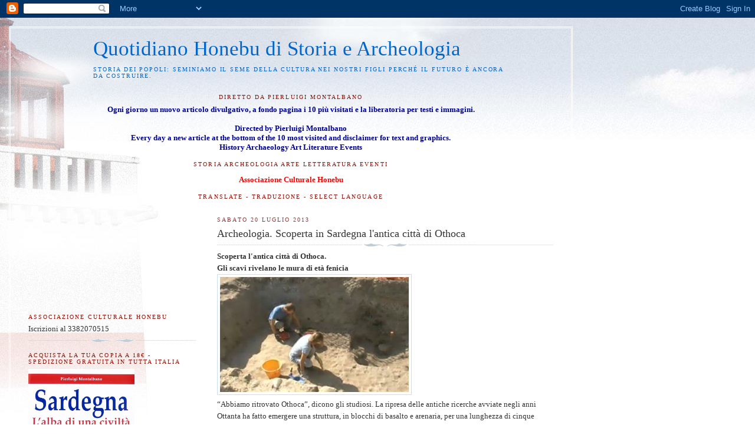

--- FILE ---
content_type: text/html; charset=UTF-8
request_url: https://pierluigimontalbano.blogspot.com/2013/07/archeologia-scoperta-in-sardegna.html
body_size: 24395
content:
<!DOCTYPE html>
<html dir='ltr'>
<head>
<link href='https://www.blogger.com/static/v1/widgets/2944754296-widget_css_bundle.css' rel='stylesheet' type='text/css'/>
<meta content='text/html; charset=UTF-8' http-equiv='Content-Type'/>
<meta content='blogger' name='generator'/>
<link href='https://pierluigimontalbano.blogspot.com/favicon.ico' rel='icon' type='image/x-icon'/>
<link href='https://pierluigimontalbano.blogspot.com/2013/07/archeologia-scoperta-in-sardegna.html' rel='canonical'/>
<link rel="alternate" type="application/atom+xml" title="Quotidiano    Honebu  di    Storia    e    Archeologia - Atom" href="https://pierluigimontalbano.blogspot.com/feeds/posts/default" />
<link rel="alternate" type="application/rss+xml" title="Quotidiano    Honebu  di    Storia    e    Archeologia - RSS" href="https://pierluigimontalbano.blogspot.com/feeds/posts/default?alt=rss" />
<link rel="service.post" type="application/atom+xml" title="Quotidiano    Honebu  di    Storia    e    Archeologia - Atom" href="https://www.blogger.com/feeds/9114049080754118173/posts/default" />

<link rel="alternate" type="application/atom+xml" title="Quotidiano    Honebu  di    Storia    e    Archeologia - Atom" href="https://pierluigimontalbano.blogspot.com/feeds/2812967615088947903/comments/default" />
<!--Can't find substitution for tag [blog.ieCssRetrofitLinks]-->
<link href='https://blogger.googleusercontent.com/img/b/R29vZ2xl/AVvXsEh6VpxH1KnpQYk6W1URfkvQCFS8gaWm1yp47VdYz7Nh7PcfY11bb3jOC4ed7PA1YUw244pdWCdnkNqU0cY6IibZ8oinEhIN_UjRu_RqAXQpSULZRoaHk8siAaV2iqTC77GCxhMOtOgKutk/s320/1.png' rel='image_src'/>
<meta content='https://pierluigimontalbano.blogspot.com/2013/07/archeologia-scoperta-in-sardegna.html' property='og:url'/>
<meta content='Archeologia. Scoperta in Sardegna l&#39;antica città di Othoca' property='og:title'/>
<meta content='Scoperta l&#39;antica città di Othoca.  Gli scavi rivelano le mura di età fenicia   “Abbiamo ritrovato Othoca”, dicono gli studiosi. La ripresa ...' property='og:description'/>
<meta content='https://blogger.googleusercontent.com/img/b/R29vZ2xl/AVvXsEh6VpxH1KnpQYk6W1URfkvQCFS8gaWm1yp47VdYz7Nh7PcfY11bb3jOC4ed7PA1YUw244pdWCdnkNqU0cY6IibZ8oinEhIN_UjRu_RqAXQpSULZRoaHk8siAaV2iqTC77GCxhMOtOgKutk/w1200-h630-p-k-no-nu/1.png' property='og:image'/>
<title>Quotidiano    Honebu  di    Storia    e    Archeologia: Archeologia. Scoperta in Sardegna l'antica città di Othoca</title>
<style id='page-skin-1' type='text/css'><!--
/*
-----------------------------------------------
Blogger Template Style
Name:     Harbor
Date:     24 Feb 2004
Updated by: Blogger Team
----------------------------------------------- */
body {
background:#fff url("https://resources.blogblog.com/blogblog/data/harbor/rocks_left.jpg") no-repeat right bottom;
background-attachment:fixed;
margin:0;
padding:0;
font:x-small Georgia, Serif;
color:#333333;
font-size/* */:/**/small;
font-size: /**/small;
}
/* Commented Backslash Hack hides rule from IE5-Mac \*/
body {background-attachment:scroll;}
/* End IE5-Mac hack */
a:link {
color:#336688;
text-decoration:none;
}
a:visited {
color:#764;
text-decoration:none;
}
a:hover {
color:#940f04;
text-decoration:underline;
}
a img {
border-width:0;
}
/* Page Structure
----------------------------------------------- */
#wrap {
background:url("https://resources.blogblog.com/blogblog/data/harbor/sky_left.jpg") repeat-x;
min-width:740px;
margin:0;
padding:0;
text-align:left;
font: normal normal 100% Georgia,Serif;
}
#wrap2 {
background:url("https://resources.blogblog.com/blogblog/data/harbor/lighthouse_left.jpg") no-repeat left  0px;
}
#wrap3 {
background:url("https://resources.blogblog.com/blogblog/data/harbor/cloud_left.jpg") no-repeat right 75px;
}
#wrap4 {
background:url("https://resources.blogblog.com/blogblog/data/harbor/center_cloud_left.jpg") no-repeat 50% 0px;
padding:15px;
width:100%;
width/* */:/**/auto;
width: /**/auto;
}
#outer-wrapper {
max-width:890px;
padding: 0 30px 50px;
width:100%;
width/* */:/**/auto;
width: /**/auto;
}
html>body #outer-wrapper {
border:3px double #fff;
}
#main-wrapper {
width:64%;
float:right;
word-wrap: break-word; /* fix for long text breaking sidebar float in IE */
overflow: hidden;     /* fix for long non-text content breaking IE sidebar float */
}
#main {
margin:0;
padding:0;
}
#sidebar-wrapper {
width:32%;
float:left;
word-wrap: break-word; /* fix for long text breaking sidebar float in IE */
overflow: hidden;     /* fix for long non-text content breaking IE sidebar float */
}
#sidebar {
margin:0;
padding-top: 170px;
}
/** Page structure tweaks for layout editor wireframe */
body#layout #outer-wrapper,
body#layout #sidebar,
body#layout #wrap4,
body#layout #header {
margin-top: 0;
margin-bottom: 0;
padding: 0;
}
body#layout #sidebar-wrapper {
width: 180px;
margin-left: 0;
}
body#layout #wrap4, body#layout #outer-wrapper {
width: 650px;
}
/* Header
----------------------------------------------- */
#header {
padding-top:15px;
padding-right:0;
padding-bottom:10px;
padding-left:110px;
position: relative;
}
.Header h1 {
margin:0 0 .25em;
color:#0066CC;
font: normal normal 270% Georgia, Serif;
}
.Header h1 a {
color:#0066CC;
text-decoration:none;
}
.Header .description {
margin:0;
max-width:700px;
line-height:1.8em;
text-transform:uppercase;
letter-spacing:.2em;
color:#0066CC;
font: normal normal 75% Georgia, Serif;
}
/* Headings
----------------------------------------------- */
h2 {
margin:1.5em 0 .75em;
line-height: 1.4em;
font: normal normal 78% Georgia, Serif;
text-transform:uppercase;
letter-spacing:.2em;
color:#940f04;
}
/* Posts
----------------------------------------------- */
h2.date-header {
margin:2em 0 .5em;
color: #993333;
font: normal normal 78% Georgia, Serif;
}
.post {
margin:.5em 0 1.5em;
}
.post h3 {
margin:.25em 0 0;
padding:0 0 4px;
font-size:140%;
font-weight:normal;
line-height:1.4em;
}
.post h3 a, .post h3 strong {
background:url("https://resources.blogblog.com/blogblog/data/harbor/icon_lighthouse.gif") no-repeat left .15em;
display:block;
padding-left:20px;
text-decoration:none;
color:#336688;
font-weight:normal;
}
.post h3 strong {
background-image:url("https://resources.blogblog.com/blogblog/data/harbor/icon_lighthouse2.gif");
color:#000;
}
.post h3 a:hover {
color:#940f04;
}
.post-body {
background:url("https://resources.blogblog.com/blogblog/data/harbor/divider.gif") no-repeat center top;
padding-top:12px;
margin:0 0 .75em;
line-height:1.6em;
}
.post-body blockquote {
line-height:1.3em;
}
.post-footer {
color:#999;
text-transform:uppercase;
letter-spacing:.1em;
font-size: 78%;
line-height: 1.4em;
}
.comment-link {
margin-left:.4em;
}
.post-footer .post-timestamp,
.post-footer .post-author {
color:#666;
}
.comment-link strong {
font-size:130%;
}
.comment-link {
margin-left:.4em;
}
.post img, table.tr-caption-container {
padding:4px;
border:1px solid #cde;
}
.tr-caption-container img {
border: none;
padding: 0;
}
/* Comments
----------------------------------------------- */
#comments {
background:url("https://resources.blogblog.com/blogblog/data/harbor/divider.gif") no-repeat center top;
padding:15px 0 0;
}
#comments h4 {
margin:1em 0;
font-weight: bold;
line-height: 1.6em;
text-transform:uppercase;
letter-spacing:.2em;
color: #993333;
font: bold 78% Georgia Serif;
}
#comments h4 strong {
font-size:130%;
}
#comments-block {
margin:1em 0 1.5em;
line-height:1.4em;
}
#comments-block dt {
margin:.5em 0;
}
#comments-block dd {
margin:.25em 20px 0;
}
#comments-block dd.comment-timestamp {
margin:-.25em 20px 1.5em;
line-height: 1.4em;
text-transform:uppercase;
letter-spacing:.1em;
}
#comments-block dd p {
margin:0 0 .75em;
}
.deleted-comment {
font-style:italic;
color:gray;
}
.feed-links {
clear: both;
line-height: 2.5em;
}
#blog-pager-newer-link {
float: left;
}
#blog-pager-older-link {
float: right;
}
#blog-pager {
text-align: center;
}
.comment-footer {
font: 78%/1.4em Georgia , Serif;
}
/* Sidebar Content
----------------------------------------------- */
.sidebar .widget, .main .widget {
background:url("https://resources.blogblog.com/blogblog/data/harbor/divider.gif") no-repeat center bottom;
margin:0 0 15px;
padding:0 0 15px;
}
.main .Blog {
background-image: none;
}
.sidebar ul {
list-style:none;
margin-left: 0;
}
.sidebar li {
margin:0;
padding-top:0;
padding-right:0;
padding-bottom:.25em;
padding-left:15px;
text-indent:-15px;
line-height:1.5em;
}
.sidebar p {
color:#666;
line-height:1.5em;
}
/* Profile
----------------------------------------------- */
.profile-datablock {
margin:.5em 0 .5em;
}
.profile-data {
margin:0;
font: normal normal 78% Georgia, Serif;
font-weight: bold;
line-height: 1.6em;
text-transform:uppercase;
letter-spacing:.1em;
}
.profile-img {
float: left;
margin-top: 0;
margin-right: 5px;
margin-bottom: 5px;
margin-left: 0;
padding: 4px;
border: 1px solid #cde;
}
.profile-textblock {
margin:.5em 0 .5em;
}
.profile-link {
font:78%/1.4em Georgia,Serif;
text-transform:uppercase;
letter-spacing:.1em;
}
/* Footer
----------------------------------------------- */
#footer-wrapper {
clear:both;
padding-top:15px;
padding-right:30px;
padding-bottom:0;
padding-left:50px;
text-align: center;
}
#footer .widget {
background:url("https://resources.blogblog.com/blogblog/data/harbor/divider.gif") no-repeat center top;
margin:0;
padding-top:15px;
line-height: 1.6em;
text-transform:uppercase;
letter-spacing:.1em;
}

--></style>
<link href='https://www.blogger.com/dyn-css/authorization.css?targetBlogID=9114049080754118173&amp;zx=49a7f298-776c-4631-8879-093bea0bae35' media='none' onload='if(media!=&#39;all&#39;)media=&#39;all&#39;' rel='stylesheet'/><noscript><link href='https://www.blogger.com/dyn-css/authorization.css?targetBlogID=9114049080754118173&amp;zx=49a7f298-776c-4631-8879-093bea0bae35' rel='stylesheet'/></noscript>
<meta name='google-adsense-platform-account' content='ca-host-pub-1556223355139109'/>
<meta name='google-adsense-platform-domain' content='blogspot.com'/>

</head>
<body>
<div class='navbar section' id='navbar'><div class='widget Navbar' data-version='1' id='Navbar1'><script type="text/javascript">
    function setAttributeOnload(object, attribute, val) {
      if(window.addEventListener) {
        window.addEventListener('load',
          function(){ object[attribute] = val; }, false);
      } else {
        window.attachEvent('onload', function(){ object[attribute] = val; });
      }
    }
  </script>
<div id="navbar-iframe-container"></div>
<script type="text/javascript" src="https://apis.google.com/js/platform.js"></script>
<script type="text/javascript">
      gapi.load("gapi.iframes:gapi.iframes.style.bubble", function() {
        if (gapi.iframes && gapi.iframes.getContext) {
          gapi.iframes.getContext().openChild({
              url: 'https://www.blogger.com/navbar/9114049080754118173?po\x3d2812967615088947903\x26origin\x3dhttps://pierluigimontalbano.blogspot.com',
              where: document.getElementById("navbar-iframe-container"),
              id: "navbar-iframe"
          });
        }
      });
    </script><script type="text/javascript">
(function() {
var script = document.createElement('script');
script.type = 'text/javascript';
script.src = '//pagead2.googlesyndication.com/pagead/js/google_top_exp.js';
var head = document.getElementsByTagName('head')[0];
if (head) {
head.appendChild(script);
}})();
</script>
</div></div>
<div id='wrap'><div id='wrap2'><div id='wrap3'><div id='wrap4'>
<div id='outer-wrapper'>
<div class='header section' id='header'><div class='widget Header' data-version='1' id='Header1'>
<div id='header-inner'>
<div class='titlewrapper'>
<h1 class='title'>
<a href='https://pierluigimontalbano.blogspot.com/'>
Quotidiano    Honebu  di    Storia    e    Archeologia
</a>
</h1>
</div>
<div class='descriptionwrapper'>
<p class='description'><span>Storia dei popoli: seminiamo il seme della cultura nei nostri figli perché il futuro è ancora da costruire.</span></p>
</div>
</div>
</div></div>
<div id='crosscol-wrapper' style='text-align:center'>
<div class='crosscol section' id='crosscol'><div class='widget Text' data-version='1' id='Text4'>
<h2 class='title'>Diretto da Pierluigi Montalbano</h2>
<div class='widget-content'>
<span style="color: #000099; font-weight: bold;">Ogni giorno un nuovo articolo divulgativo</span><span style="color: #000099; font-weight: bold;">, a fondo pagina i 10 più visitati e la liberatoria per testi e immagini.</span><br /><div><span style="color: #000099; font-weight: bold;"><br /></span></div><div><span style="color: #000099; font-weight: bold;"><div>Directed by Pierluigi Montalbano</div><div>Every day a new article at the bottom of the 10 most visited and disclaimer for text and graphics.</div><div>History Archaeology Art Literature Events</div></span></div>
</div>
<div class='clear'></div>
</div><div class='widget Text' data-version='1' id='Text1'>
<h2 class='title'>Storia  Archeologia  Arte  Letteratura  Eventi</h2>
<div class='widget-content'>
<span style="color:red;"><b><blockquote></blockquote>Associazione  Culturale  Honebu</b></span><br />
</div>
<div class='clear'></div>
</div><div class='widget Translate' data-version='1' id='Translate1'>
<h2 class='title'>Translate - Traduzione - Select Language</h2>
<div id='google_translate_element'></div>
<script>
    function googleTranslateElementInit() {
      new google.translate.TranslateElement({
        pageLanguage: 'it',
        autoDisplay: 'true',
        layout: google.translate.TranslateElement.InlineLayout.VERTICAL
      }, 'google_translate_element');
    }
  </script>
<script src='//translate.google.com/translate_a/element.js?cb=googleTranslateElementInit'></script>
<div class='clear'></div>
</div></div>
</div>
<div id='main-wrapper'>
<div class='main section' id='main'><div class='widget Blog' data-version='1' id='Blog1'>
<div class='blog-posts hfeed'>

          <div class="date-outer">
        
<h2 class='date-header'><span>sabato 20 luglio 2013</span></h2>

          <div class="date-posts">
        
<div class='post-outer'>
<div class='post hentry uncustomized-post-template' itemprop='blogPost' itemscope='itemscope' itemtype='http://schema.org/BlogPosting'>
<meta content='https://blogger.googleusercontent.com/img/b/R29vZ2xl/AVvXsEh6VpxH1KnpQYk6W1URfkvQCFS8gaWm1yp47VdYz7Nh7PcfY11bb3jOC4ed7PA1YUw244pdWCdnkNqU0cY6IibZ8oinEhIN_UjRu_RqAXQpSULZRoaHk8siAaV2iqTC77GCxhMOtOgKutk/s320/1.png' itemprop='image_url'/>
<meta content='9114049080754118173' itemprop='blogId'/>
<meta content='2812967615088947903' itemprop='postId'/>
<a name='2812967615088947903'></a>
<h3 class='post-title entry-title' itemprop='name'>
Archeologia. Scoperta in Sardegna l'antica città di Othoca
</h3>
<div class='post-header'>
<div class='post-header-line-1'></div>
</div>
<div class='post-body entry-content' id='post-body-2812967615088947903' itemprop='description articleBody'>
<b>Scoperta l'antica città di Othoca.<br />
Gli scavi rivelano le mura di età fenicia</b><br />
<a href="https://blogger.googleusercontent.com/img/b/R29vZ2xl/AVvXsEh6VpxH1KnpQYk6W1URfkvQCFS8gaWm1yp47VdYz7Nh7PcfY11bb3jOC4ed7PA1YUw244pdWCdnkNqU0cY6IibZ8oinEhIN_UjRu_RqAXQpSULZRoaHk8siAaV2iqTC77GCxhMOtOgKutk/s1600/1.png" imageanchor="1"><img border="0" src="https://blogger.googleusercontent.com/img/b/R29vZ2xl/AVvXsEh6VpxH1KnpQYk6W1URfkvQCFS8gaWm1yp47VdYz7Nh7PcfY11bb3jOC4ed7PA1YUw244pdWCdnkNqU0cY6IibZ8oinEhIN_UjRu_RqAXQpSULZRoaHk8siAaV2iqTC77GCxhMOtOgKutk/s320/1.png" /></a><br />
&#8220;Abbiamo ritrovato Othoca&#8221;, dicono gli studiosi. La ripresa delle antiche ricerche avviate negli anni Ottanta ha fatto emergere una struttura, in blocchi di basalto e arenaria, per una lunghezza di cinque metri, e uno spessore di 60 centimetri. E&#8217; il primo elemento murario, appartenente probabilmente a un edificio pubblico dell&#8217;antica città fenicia.<br />
Lo scavo testimonia in sostanza il processo di formazione urbana di Othoca, con fenici e sardi che danno luogo alla costruzione di una città che commercia con l&#8217;Etruria, con Cartagine, con la Grecia. Rapporti testimoniati dai ritrovamenti effettuati dagli studenti provenienti da cinque diverse regioni italiane e anche dalla Spagna, precisamente dalla Scuola di specializzazione in beni archeologici Nesiotikà attivata dall'Ateneo di Sassari presso la sede universitaria del Consorzio Uno di Oristano.<br />
Il futuro degli scavi non si presenta facile. L&#8217;area dei ritrovamenti è in pieno centro urbano. Verranno fatte indagini mirate, con georadar e carotaggi. Con l&#8217;obiettivo di far convivere l&#8217;attuale Santa Giusta con le sue importanti emergenze archeologiche.<br />
Tuttavia, i bambini del paese rischiano di perdere il parco giochi, perché i resti dell'antica città, Othoca stanno proprio due metri sotto il parco giochi di Is Olionis, un quartiere residenziale nato negli anni Ottanta.<br />
La piccola area scavata dietro lo scivolo del parco, ha rivelato una struttura di blocchi di basalto e arenaria che, secondo gli archeologi, apparteneva a un edificio pubblico monumentale di grandi dimensioni databile più o meno all'VIII a.C. e a un insediamento punico che in qualche modo si sovrappose a una preesistente comunità sarda.<br />
L'attenzione degli archeologi, guidati da Paolo Bernardini e da Raimondo Zucca, non si è concentrata a caso su quella zona. Le antiche carte e anche rilievi più recenti consentiti dalle nuove tecnologie posizionano infatti proprio da quelle parti l'antico porto di Othoca e già nel 1985, durante i lavori di urbanizzazione dell'area, era venuta alla luce una struttura simile poi ricoperta senza tanti complimenti. E saranno proprio le nuove tecnologie a consentire di rilevare il resto dell'antica struttura ancora nascosta sotto il prato, sono infatti in corso di definizione gli accordi per una indagine col Georadar che permetterà di ricostruire in tre dimensioni la pianta dell'antico monumento di Othoca.<br />
<br />
<div style='clear: both;'></div>
</div>
<div class='post-footer'>
<div class='post-footer-line post-footer-line-1'>
<span class='post-author vcard'>
Pubblicato da
<span class='fn' itemprop='author' itemscope='itemscope' itemtype='http://schema.org/Person'>
<meta content='https://www.blogger.com/profile/00281002581296200973' itemprop='url'/>
<a class='g-profile' href='https://www.blogger.com/profile/00281002581296200973' rel='author' title='author profile'>
<span itemprop='name'>Pierluigi Montalbano</span>
</a>
</span>
</span>
<span class='post-timestamp'>
alle
<meta content='https://pierluigimontalbano.blogspot.com/2013/07/archeologia-scoperta-in-sardegna.html' itemprop='url'/>
<a class='timestamp-link' href='https://pierluigimontalbano.blogspot.com/2013/07/archeologia-scoperta-in-sardegna.html' rel='bookmark' title='permanent link'><abbr class='published' itemprop='datePublished' title='2013-07-20T09:13:00+02:00'>09:13</abbr></a>
</span>
<span class='post-comment-link'>
</span>
<span class='post-icons'>
<span class='item-control blog-admin pid-1619775756'>
<a href='https://www.blogger.com/post-edit.g?blogID=9114049080754118173&postID=2812967615088947903&from=pencil' title='Modifica post'>
<img alt='' class='icon-action' height='18' src='https://resources.blogblog.com/img/icon18_edit_allbkg.gif' width='18'/>
</a>
</span>
</span>
<div class='post-share-buttons goog-inline-block'>
<a class='goog-inline-block share-button sb-email' href='https://www.blogger.com/share-post.g?blogID=9114049080754118173&postID=2812967615088947903&target=email' target='_blank' title='Invia tramite email'><span class='share-button-link-text'>Invia tramite email</span></a><a class='goog-inline-block share-button sb-blog' href='https://www.blogger.com/share-post.g?blogID=9114049080754118173&postID=2812967615088947903&target=blog' onclick='window.open(this.href, "_blank", "height=270,width=475"); return false;' target='_blank' title='Postalo sul blog'><span class='share-button-link-text'>Postalo sul blog</span></a><a class='goog-inline-block share-button sb-twitter' href='https://www.blogger.com/share-post.g?blogID=9114049080754118173&postID=2812967615088947903&target=twitter' target='_blank' title='Condividi su X'><span class='share-button-link-text'>Condividi su X</span></a><a class='goog-inline-block share-button sb-facebook' href='https://www.blogger.com/share-post.g?blogID=9114049080754118173&postID=2812967615088947903&target=facebook' onclick='window.open(this.href, "_blank", "height=430,width=640"); return false;' target='_blank' title='Condividi su Facebook'><span class='share-button-link-text'>Condividi su Facebook</span></a><a class='goog-inline-block share-button sb-pinterest' href='https://www.blogger.com/share-post.g?blogID=9114049080754118173&postID=2812967615088947903&target=pinterest' target='_blank' title='Condividi su Pinterest'><span class='share-button-link-text'>Condividi su Pinterest</span></a>
</div>
</div>
<div class='post-footer-line post-footer-line-2'>
<span class='post-labels'>
Etichette:
<a href='https://pierluigimontalbano.blogspot.com/search/label/Archeologia' rel='tag'>Archeologia</a>
</span>
</div>
<div class='post-footer-line post-footer-line-3'>
<span class='post-location'>
</span>
</div>
</div>
</div>
<div class='comments' id='comments'>
<a name='comments'></a>
<h4>3 commenti:</h4>
<div class='comments-content'>
<script async='async' src='' type='text/javascript'></script>
<script type='text/javascript'>
    (function() {
      var items = null;
      var msgs = null;
      var config = {};

// <![CDATA[
      var cursor = null;
      if (items && items.length > 0) {
        cursor = parseInt(items[items.length - 1].timestamp) + 1;
      }

      var bodyFromEntry = function(entry) {
        var text = (entry &&
                    ((entry.content && entry.content.$t) ||
                     (entry.summary && entry.summary.$t))) ||
            '';
        if (entry && entry.gd$extendedProperty) {
          for (var k in entry.gd$extendedProperty) {
            if (entry.gd$extendedProperty[k].name == 'blogger.contentRemoved') {
              return '<span class="deleted-comment">' + text + '</span>';
            }
          }
        }
        return text;
      }

      var parse = function(data) {
        cursor = null;
        var comments = [];
        if (data && data.feed && data.feed.entry) {
          for (var i = 0, entry; entry = data.feed.entry[i]; i++) {
            var comment = {};
            // comment ID, parsed out of the original id format
            var id = /blog-(\d+).post-(\d+)/.exec(entry.id.$t);
            comment.id = id ? id[2] : null;
            comment.body = bodyFromEntry(entry);
            comment.timestamp = Date.parse(entry.published.$t) + '';
            if (entry.author && entry.author.constructor === Array) {
              var auth = entry.author[0];
              if (auth) {
                comment.author = {
                  name: (auth.name ? auth.name.$t : undefined),
                  profileUrl: (auth.uri ? auth.uri.$t : undefined),
                  avatarUrl: (auth.gd$image ? auth.gd$image.src : undefined)
                };
              }
            }
            if (entry.link) {
              if (entry.link[2]) {
                comment.link = comment.permalink = entry.link[2].href;
              }
              if (entry.link[3]) {
                var pid = /.*comments\/default\/(\d+)\?.*/.exec(entry.link[3].href);
                if (pid && pid[1]) {
                  comment.parentId = pid[1];
                }
              }
            }
            comment.deleteclass = 'item-control blog-admin';
            if (entry.gd$extendedProperty) {
              for (var k in entry.gd$extendedProperty) {
                if (entry.gd$extendedProperty[k].name == 'blogger.itemClass') {
                  comment.deleteclass += ' ' + entry.gd$extendedProperty[k].value;
                } else if (entry.gd$extendedProperty[k].name == 'blogger.displayTime') {
                  comment.displayTime = entry.gd$extendedProperty[k].value;
                }
              }
            }
            comments.push(comment);
          }
        }
        return comments;
      };

      var paginator = function(callback) {
        if (hasMore()) {
          var url = config.feed + '?alt=json&v=2&orderby=published&reverse=false&max-results=50';
          if (cursor) {
            url += '&published-min=' + new Date(cursor).toISOString();
          }
          window.bloggercomments = function(data) {
            var parsed = parse(data);
            cursor = parsed.length < 50 ? null
                : parseInt(parsed[parsed.length - 1].timestamp) + 1
            callback(parsed);
            window.bloggercomments = null;
          }
          url += '&callback=bloggercomments';
          var script = document.createElement('script');
          script.type = 'text/javascript';
          script.src = url;
          document.getElementsByTagName('head')[0].appendChild(script);
        }
      };
      var hasMore = function() {
        return !!cursor;
      };
      var getMeta = function(key, comment) {
        if ('iswriter' == key) {
          var matches = !!comment.author
              && comment.author.name == config.authorName
              && comment.author.profileUrl == config.authorUrl;
          return matches ? 'true' : '';
        } else if ('deletelink' == key) {
          return config.baseUri + '/comment/delete/'
               + config.blogId + '/' + comment.id;
        } else if ('deleteclass' == key) {
          return comment.deleteclass;
        }
        return '';
      };

      var replybox = null;
      var replyUrlParts = null;
      var replyParent = undefined;

      var onReply = function(commentId, domId) {
        if (replybox == null) {
          // lazily cache replybox, and adjust to suit this style:
          replybox = document.getElementById('comment-editor');
          if (replybox != null) {
            replybox.height = '250px';
            replybox.style.display = 'block';
            replyUrlParts = replybox.src.split('#');
          }
        }
        if (replybox && (commentId !== replyParent)) {
          replybox.src = '';
          document.getElementById(domId).insertBefore(replybox, null);
          replybox.src = replyUrlParts[0]
              + (commentId ? '&parentID=' + commentId : '')
              + '#' + replyUrlParts[1];
          replyParent = commentId;
        }
      };

      var hash = (window.location.hash || '#').substring(1);
      var startThread, targetComment;
      if (/^comment-form_/.test(hash)) {
        startThread = hash.substring('comment-form_'.length);
      } else if (/^c[0-9]+$/.test(hash)) {
        targetComment = hash.substring(1);
      }

      // Configure commenting API:
      var configJso = {
        'maxDepth': config.maxThreadDepth
      };
      var provider = {
        'id': config.postId,
        'data': items,
        'loadNext': paginator,
        'hasMore': hasMore,
        'getMeta': getMeta,
        'onReply': onReply,
        'rendered': true,
        'initComment': targetComment,
        'initReplyThread': startThread,
        'config': configJso,
        'messages': msgs
      };

      var render = function() {
        if (window.goog && window.goog.comments) {
          var holder = document.getElementById('comment-holder');
          window.goog.comments.render(holder, provider);
        }
      };

      // render now, or queue to render when library loads:
      if (window.goog && window.goog.comments) {
        render();
      } else {
        window.goog = window.goog || {};
        window.goog.comments = window.goog.comments || {};
        window.goog.comments.loadQueue = window.goog.comments.loadQueue || [];
        window.goog.comments.loadQueue.push(render);
      }
    })();
// ]]>
  </script>
<div id='comment-holder'>
<div class="comment-thread toplevel-thread"><ol id="top-ra"><li class="comment" id="c6065348085373036989"><div class="avatar-image-container"><img src="//blogger.googleusercontent.com/img/b/R29vZ2xl/AVvXsEiTo8V7V7uD5VkyeCkc_CDkhc91Ls0cp8xzteFlkU8GGYS9B4eWT0QmR2bOPt0tKiEGZZOEhKSXKOsBwT0SSmkc5iqv4uQB562rlxZ3AUF0jYNhQ_3S7azrYeYZMf4ACpI/s45-c/avatar+3.png" alt=""/></div><div class="comment-block"><div class="comment-header"><cite class="user"><a href="https://www.blogger.com/profile/00281002581296200973" rel="nofollow">Pierluigi Montalbano</a></cite><span class="icon user blog-author"></span><span class="datetime secondary-text"><a rel="nofollow" href="https://pierluigimontalbano.blogspot.com/2013/07/archeologia-scoperta-in-sardegna.html?showComment=1374331488889#c6065348085373036989">20 luglio 2013 alle ore 16:44</a></span></div><p class="comment-content">Avrei aggiustato il tiro in varie problematiche. Parlerei di strutture di età fenicia, riutilizzo del basalto (elemento peculiare utilizzato per gli edifici di età nuragica); andrei cauto sull&#39;utilizzo pubblico (o almeno specificherei quale indirizzo sarebbe). Soprattutto, avrei evitato di ipotizzare un processo di formazione urbana di Othoca, con fenici e sardi che costruirono una città che commerciava con l&#8217;Etruria, con Cartagine, con la Grecia. I commerci erano fittissimi, e avvenivano in porti e mercati già esistenti in età fenicia. A meno che gli studiosi non dimostrino che l&#39;età fenicia inizia almeno 300 anni prima.</p><span class="comment-actions secondary-text"><a class="comment-reply" target="_self" data-comment-id="6065348085373036989">Rispondi</a><span class="item-control blog-admin blog-admin pid-1619775756"><a target="_self" href="https://www.blogger.com/comment/delete/9114049080754118173/6065348085373036989">Elimina</a></span></span></div><div class="comment-replies"><div id="c6065348085373036989-rt" class="comment-thread inline-thread hidden"><span class="thread-toggle thread-expanded"><span class="thread-arrow"></span><span class="thread-count"><a target="_self">Risposte</a></span></span><ol id="c6065348085373036989-ra" class="thread-chrome thread-expanded"><div></div><div id="c6065348085373036989-continue" class="continue"><a class="comment-reply" target="_self" data-comment-id="6065348085373036989">Rispondi</a></div></ol></div></div><div class="comment-replybox-single" id="c6065348085373036989-ce"></div></li><li class="comment" id="c2695571325319819774"><div class="avatar-image-container"><img src="//blogger.googleusercontent.com/img/b/R29vZ2xl/AVvXsEhMUer2AR6RZymRTwyt2ejBFqSLch8REYvtEsLRF5aRUX-GCJYcsAJraqQjOcUZWr7XOZrayahyRAW7oczHBiOathRrlYgBZZdT4gegUxegJzuZ4RzWeslkzR0-s2nWoO8/s45-c/*" alt=""/></div><div class="comment-block"><div class="comment-header"><cite class="user"><a href="https://www.blogger.com/profile/06045566244764095438" rel="nofollow">José María Souza Costa</a></cite><span class="icon user "></span><span class="datetime secondary-text"><a rel="nofollow" href="https://pierluigimontalbano.blogspot.com/2013/07/archeologia-scoperta-in-sardegna.html?showComment=1374362013888#c2695571325319819774">21 luglio 2013 alle ore 01:13</a></span></div><p class="comment-content">Invito   -  It<br>Io sono brasiliano. <br>Dedicato alla lettura di qui, e visitare il suo blog. <br>ho anche uno, soltanto molto più semplice. <br>&#39;m vi invita a farmi visita, e, se possibile seguire insieme per loro e con loro. Mi è sempre piaciuto scrivere, esporre e condividere le mie idee con le persone, a prescindere dalla classe sociale, credo religioso, l&#39;orientamento sessuale, o, di Razza. <br>Per me, ciò che il nostro interesse è lo scambio di idee, e, pensieri. <br>&#39;m lì nel mio Grullo spazio, in attesa per voi. <br>E sto già seguendo il tuo blog. <br>Forza, pace, amicizia e felicità <br>Per te, un abbraccio dal Brasile. <br>www.josemariacosta.com<br><br></p><span class="comment-actions secondary-text"><a class="comment-reply" target="_self" data-comment-id="2695571325319819774">Rispondi</a><span class="item-control blog-admin blog-admin pid-925247367"><a target="_self" href="https://www.blogger.com/comment/delete/9114049080754118173/2695571325319819774">Elimina</a></span></span></div><div class="comment-replies"><div id="c2695571325319819774-rt" class="comment-thread inline-thread hidden"><span class="thread-toggle thread-expanded"><span class="thread-arrow"></span><span class="thread-count"><a target="_self">Risposte</a></span></span><ol id="c2695571325319819774-ra" class="thread-chrome thread-expanded"><div></div><div id="c2695571325319819774-continue" class="continue"><a class="comment-reply" target="_self" data-comment-id="2695571325319819774">Rispondi</a></div></ol></div></div><div class="comment-replybox-single" id="c2695571325319819774-ce"></div></li><li class="comment" id="c7802229128593422377"><div class="avatar-image-container"><img src="//www.blogger.com/img/blogger_logo_round_35.png" alt=""/></div><div class="comment-block"><div class="comment-header"><cite class="user"><a href="https://www.blogger.com/profile/17574423163591665022" rel="nofollow">Unknown</a></cite><span class="icon user "></span><span class="datetime secondary-text"><a rel="nofollow" href="https://pierluigimontalbano.blogspot.com/2013/07/archeologia-scoperta-in-sardegna.html?showComment=1433944737315#c7802229128593422377">10 giugno 2015 alle ore 15:58</a></span></div><p class="comment-content">Per carità otoca non ha basi fenice  a basi shardan poi manipolata da altri?</p><span class="comment-actions secondary-text"><a class="comment-reply" target="_self" data-comment-id="7802229128593422377">Rispondi</a><span class="item-control blog-admin blog-admin pid-1367676441"><a target="_self" href="https://www.blogger.com/comment/delete/9114049080754118173/7802229128593422377">Elimina</a></span></span></div><div class="comment-replies"><div id="c7802229128593422377-rt" class="comment-thread inline-thread hidden"><span class="thread-toggle thread-expanded"><span class="thread-arrow"></span><span class="thread-count"><a target="_self">Risposte</a></span></span><ol id="c7802229128593422377-ra" class="thread-chrome thread-expanded"><div></div><div id="c7802229128593422377-continue" class="continue"><a class="comment-reply" target="_self" data-comment-id="7802229128593422377">Rispondi</a></div></ol></div></div><div class="comment-replybox-single" id="c7802229128593422377-ce"></div></li></ol><div id="top-continue" class="continue"><a class="comment-reply" target="_self">Aggiungi commento</a></div><div class="comment-replybox-thread" id="top-ce"></div><div class="loadmore hidden" data-post-id="2812967615088947903"><a target="_self">Carica altro...</a></div></div>
</div>
</div>
<p class='comment-footer'>
<div class='comment-form'>
<a name='comment-form'></a>
<p>
</p>
<a href='https://www.blogger.com/comment/frame/9114049080754118173?po=2812967615088947903&hl=it&saa=85391&origin=https://pierluigimontalbano.blogspot.com' id='comment-editor-src'></a>
<iframe allowtransparency='true' class='blogger-iframe-colorize blogger-comment-from-post' frameborder='0' height='410px' id='comment-editor' name='comment-editor' src='' width='100%'></iframe>
<script src='https://www.blogger.com/static/v1/jsbin/2830521187-comment_from_post_iframe.js' type='text/javascript'></script>
<script type='text/javascript'>
      BLOG_CMT_createIframe('https://www.blogger.com/rpc_relay.html');
    </script>
</div>
</p>
<div id='backlinks-container'>
<div id='Blog1_backlinks-container'>
</div>
</div>
</div>
</div>

        </div></div>
      
</div>
<div class='blog-pager' id='blog-pager'>
<span id='blog-pager-newer-link'>
<a class='blog-pager-newer-link' href='https://pierluigimontalbano.blogspot.com/2013/07/religione-e-panteon-dei-fenici.html' id='Blog1_blog-pager-newer-link' title='Post più recente'>Post più recente</a>
</span>
<span id='blog-pager-older-link'>
<a class='blog-pager-older-link' href='https://pierluigimontalbano.blogspot.com/2013/07/larcheologia-della-sardegna-bene-comune.html' id='Blog1_blog-pager-older-link' title='Post più vecchio'>Post più vecchio</a>
</span>
<a class='home-link' href='https://pierluigimontalbano.blogspot.com/'>Home page</a>
</div>
<div class='clear'></div>
<div class='post-feeds'>
<div class='feed-links'>
Iscriviti a:
<a class='feed-link' href='https://pierluigimontalbano.blogspot.com/feeds/2812967615088947903/comments/default' target='_blank' type='application/atom+xml'>Commenti sul post (Atom)</a>
</div>
</div>
</div></div>
</div>
<div id='sidebar-wrapper'>
<div class='sidebar section' id='sidebar'><div class='widget Text' data-version='1' id='Text7'>
<h2 class='title'>Associazione Culturale Honebu</h2>
<div class='widget-content'>
Iscrizioni al 3382070515
</div>
<div class='clear'></div>
</div><div class='widget Image' data-version='1' id='Image3'>
<h2>Acquista la tua copia a 18&#8364; - spedizione gratuita in tutta Italia</h2>
<div class='widget-content'>
<img alt='Acquista la tua copia a 18€ - spedizione gratuita in tutta Italia' height='270' id='Image3_img' src='https://blogger.googleusercontent.com/img/b/R29vZ2xl/AVvXsEj4IG6fvR3GZEDb4fV-hpW1oaDOIZiGuP5s-v2ycPka3fX3WnFzFsx3SzsMVkfIBhJrBDBKOjaJzvTpeazeqfBv6VR2-UYbuDFvGI5HKG4Y8EE49Wn2vYrSOiocIY-Hzw8zGv9Ex14AHhfu/s1600/LibriPierluigiMontalbanocover+%25281+di+1%2529.jpg' width='180'/>
<br/>
<span class='caption'>+393382070515 - pierlu.mont@tiscali.it</span>
</div>
<div class='clear'></div>
</div><div class='widget Stats' data-version='1' id='Stats1'>
<h2>Visualizzazioni</h2>
<div class='widget-content'>
<div id='Stats1_content' style='display: none;'>
<span class='counter-wrapper graph-counter-wrapper' id='Stats1_totalCount'>
</span>
<div class='clear'></div>
</div>
</div>
</div><div class='widget Text' data-version='1' id='Text6'>
<h2 class='title'>Libro: Tsippiri</h2>
<div class='widget-content'>
<div><br /></div><div><i><a href="http://pierluigimontalbano.blogspot.com/2017/03/tsippiri-una-storia-daltri-tempi.html">Scarica gratis il libro: La Principessa Tsippiri</a></i></div><div style="font-style: normal;"><br /></div>Clicca il testo quì sopra per leggere il romanzo storico scritto da Pierluigi Montalbano, Mauro Atzei e Albertina Piras.
</div>
<div class='clear'></div>
</div><div class='widget Image' data-version='1' id='Image1'>
<h2>Honebu, il salotto della cultura</h2>
<div class='widget-content'>
<a href='https://www.facebook.com/Associazione-Culturale-Honebu-885199948217318/?fref=ts'>
<img alt='Honebu, il salotto della cultura' height='111' id='Image1_img' src='https://blogger.googleusercontent.com/img/b/R29vZ2xl/AVvXsEi40nNffvrowXLjQW7vIzvMFmZdIlEaMWGxRsfbXPL8vBNu5BQyy0eZCAV9dShcSDrkaIkikTH5GV-6knCo3Eo7-IToJdy5ZEIWEjv3YlgnULY4t8id283U3wKAYQRrG443pcMQ3CLYlvrE/s1600/immagine+Honebu.png' width='180'/>
</a>
<br/>
<span class='caption'>Clicca sull'immagine per accedere alla nostra pagina Facebook</span>
</div>
<div class='clear'></div>
</div><div class='widget Text' data-version='1' id='Text5'>
<h2 class='title'>Appuntamenti HONEBU</h2>
<div class='widget-content'>
<div   style="line-height: medium;font-family:&quot;;font-size:100%;"><p class="MsoNormal"   style="font-size: 100%; font-style: normal; font-weight: medium;font-family:&quot;;font-size:100%;"><span style="line-height: 150%;font-size:12.0pt;"> </span></p><p class="MsoNormal" face="&quot;" size="3" style="font-weight: medium; line-height: normal;">Le nostre attività in presenza si svolgono nella sala conferenze Honebu, in Via Fratelli Bandiera 100, e in modalità registrata per consentire a tutti i soci che non possono raggiungere la sala conferenze di seguire le serate che organizziamo ogni venerdì alle ore 19, sulla pagina facebook:</p><p class="MsoNormal" face="&quot;" size="3" style="line-height: medium;"> <a href="https://www.facebook.com/pierluigi.montalbano" style="font-size: 100%;"><b><span =""  style="color:red;">https://www.facebook.com/pierluigi.montalbano</span></b></a></p><span =""  style="font-size:medium;">Il nostro programma prevede conferenze su temi di storia, archeologia, antropologia e presentazione libri con gli autori in presenza. Organizza l'associazione culturale Honebu</span><span =""  style="font-size:medium;"><p class="MsoNormal" style="font-weight: normal;"><span =""  style="font-size:medium;">Venerdì 9  Gennaio  2026, Stefano Salvatici presenta: "Lo stress, metodi per controllarlo". Organizza l'associazione culturale Honebu </span><span =""  style="font-size:medium;"><p class="MsoNormal" style="font-weight: normal;"><span =""  style="font-size:medium;"><span =""  style="font-size:medium;"><p class="MsoNormal" style="font-weight: normal;"><span =""  style="font-size:medium;">Venerdì 16  Gennaio,  Mario  Zaru presenta: "Cacciatori e raccoglitori". Organizza l'associazione culturale Honebu </span><span =""  style="font-size:medium;"><p class="MsoNormal" style="font-weight: normal;"><span =""  style="font-size:medium;"><span =""  style="font-size:medium;"><p class="MsoNormal" style="font-weight: normal;"><span =""  style="font-size:medium;">Venerdì 23  Gennaio  2026, serata con Emanuela Katia Pilloni dedicata alle tradizioni pòopolari della Sardegna. Organizza l'associazione culturale Honebu </span><span =""  style="font-size:medium;"><p class="MsoNormal" style="font-weight: normal;"><span =""  style="font-size:medium;"><p class="MsoNormal" style="font-weight: normal;"><span =""  style="font-size:medium;">Le serate culturali sono in corso, ogni venerdì alle 19.00. Organizza l'associazione culturale Honebu </span><span =""  style="font-size:medium;"><p class="MsoNormal" style="font-weight: normal;"><span =""  style="font-size:medium;"><p class="MsoNormal" style="font-weight: normal;"><span =""  style="font-size:medium;"> Le attività sociali Honebu sono affiancate da lezioni sul campo, passeggiate culturali, visite ai musei, serate conviviali in pizzeria e ristorante</span><p class="MsoNormal" style="font-weight: normal;"><span =""   style="font-size:medium;color:#3366ff;">Le iscrizioni all'Associazione Honebu si ricevono tutti i giorni con mail a pierlu.mont@tiscali.it o telefonando in segreteria al 3382070515, o direttamente in sala durante le conferenze.</span></p><p class="MsoNormal" style="font-size: 100%; font-weight: normal;">              </p><p class="MsoNormal" style="font-size: 100%; font-weight: normal;"><o:p> </o:p></p><p class="MsoNormal" size="3" style="font-family: georgia, serif; font-size: 100%; font-weight: normal;">                            </p><p class="MsoNormal" style="font-size: 100%; font-weight: normal;"><o:p> </o:p></p><p class="MsoNormal" style="font-size: 100%; font-weight: normal;">                            </p><p class="MsoNormal"   style="font-weight: normal;font-family:&quot;;font-size:100%;"><span style="line-height: 150%;font-size:10.0pt;"> </span></p><p class="MsoNormal" style="font-family: georgia, serif; font-size: 100%; font-style: normal; font-weight: normal;">                    </p><p class="MsoNormal" style="font-family: georgia, serif; font-size: 100%; font-style: normal; font-weight: normal;"><o:p> </o:p></p><p class="MsoNormal" style="font-family: georgia, serif; font-size: 100%; font-style: normal; font-weight: normal;">                </p><p class="MsoNormal"   style="font-size: 100%; font-style: normal; font-weight: normal;font-family:&quot;;font-size:100%;"><span style="line-height: 150%;font-size:11.0pt;"> </span></p><p class="MsoNormal" style="font-family: georgia, serif; font-size: 100%; font-style: normal; font-weight: normal;">                  </p><p class="MsoNormal" style="font-family: georgia, serif; font-size: 100%; font-style: normal; font-weight: normal;"><o:p> </o:p></p><p class="MsoNormal" style="font-family: georgia, serif; font-size: 100%; font-style: normal; font-weight: normal;">                </p><p class="MsoNormal"   style="font-size: 100%; font-style: normal; font-weight: normal;font-family:&quot;;font-size:100%;"><span style="line-height: 150%;font-size:10.0pt;"> </span></p><p class="MsoNormal" style="font-family: georgia, serif; font-size: 100%; font-style: normal; font-weight: normal;"><o:p></o:p></p><p class="MsoNormal" style="background: white; font-family: georgia, serif; font-size: 100%; font-style: normal; font-weight: normal; line-height: 18pt;">          </p><p class="MsoNormal"   style="font-size: 100%; font-style: normal; font-weight: normal;font-family:&quot;;font-size:100%;"><span style="line-height: 150%;font-size:11.0pt;"> </span></p><p class="MsoNormal" style="font-family: georgia, serif; font-size: 100%; font-style: normal; font-weight: normal;">            </p><p class="MsoNormal" style="font-family: georgia, serif; font-size: 100%; font-style: normal; font-weight: normal;"><o:p> </o:p></p><p class="MsoNormal" style="font-family: georgia, serif; font-size: 100%; font-style: normal; font-weight: normal;">          </p><p class="MsoNormal" style="font-family: georgia, serif; font-size: 100%; font-style: normal; font-weight: normal;"><o:p> </o:p></p><p class="MsoNormal" style="background: white; font-family: georgia, serif; font-size: 100%; font-style: normal; font-weight: normal; line-height: 18pt;">            </p><p class="MsoNormal"   style="font-size: 100%; font-style: normal; font-weight: normal;font-family:&quot;;font-size:100%;"><span style="line-height: 150%;font-size:11.0pt;"> </span></p><p class="MsoNormal" style="font-family: georgia, serif; font-size: 100%; font-style: normal; font-weight: normal;"><o:p></o:p></p><p class="MsoNormal" style="font-family: georgia, serif; font-size: 100%; font-style: normal; font-weight: normal;">        </p><p class="MsoNormal" style="font-family: georgia, serif; font-size: 100%; font-style: normal; font-weight: normal;"><o:p> </o:p></p></p></span></p></span></p></span></p></span></p></span></span></p></span></p></span></span></p></span></p></span></div>
</div>
<div class='clear'></div>
</div><div class='widget Text' data-version='1' id='Text3'>
<h2 class='title'>Videocorso di archeologia</h2>
<div class='widget-content'>
<p class="MsoNormal" style="font-style: normal; font-weight: normal;"><b>Cliccare sulla lezione per aprire il video You Tube</b></p><p class="MsoNormal" style="font-style: normal; font-weight: normal;"><b><a href="https://youtu.be/Xi-To-LP5Fc">Conferenza: La Navigazione nella Preistoria</a></b></p><p class="MsoNormal" style="font-style: normal; font-weight: normal;"><b><a href="https://youtu.be/tFQhg8dPZC8">Conferenza: I Giganti di Mont'e Prama</a></b></p><p class="MsoNormal" style="font-style: normal; font-weight: normal;"><span><b><a href="https://youtu.be/nBFrKflL6EU">Conferenza: Bronzetti Sardi Nuragici</a></b></span></p><p class="MsoNormal" style="font-style: normal; font-weight: normal;"><span><b>Conferenza: <a href="https://www.facebook.com/pierluigi.montalbano/videos/3038184522913727/">Sardegna, L'età della Pietra </a></b></span></p><p class="MsoNormal" style="font-style: normal; font-weight: normal;"><span><a href="https://www.facebook.com/pierluigi.montalbano/videos/3054629197935926/"><b>Conferenza: Sardegna, L'età del Rame</b></a></span></p><p class="MsoNormal" style="font-style: normal; font-weight: normal;"><span><a href="https://youtu.be/UNu9mwQBVmA"><b>Conferenza: Sardegna, L'età del Bronzo</b></a></span></p><p class="MsoNormal" style="font-style: normal; font-weight: normal;"><a href="https://youtu.be/k-243cUu-3o"><span =""  style="color:black;"><b><span>Gob</span><span =""  style="font-size:100%;"><span>ekli Tepe:</span></span><span =""  style="font-size:100%;"> </span><span =""  style="font-size:100%;"><span>il tempio più antico del mondo</span></span></b></span></a></p><p class="MsoNormal" style="font-style: normal; font-weight: normal;"><span><b><span =""  style="font-size:100%;">L</span><a href="https://youtu.be/0n_37d4V8mo" style="font-size: 100%;"><span =""  style="font-size:100%;">e città più antiche del mondo:</span> <span =""  style="font-size:100%;"><span>Gerico, Catal Hoyuk, Coreli Navi e Cayonu</span></span></a></b></span></p><p class="MsoNormal" style="font-style: normal; font-weight: normal;"><a href="https://youtu.be/Llk53hZZZOI" style="font-size: 100%;"><span =""  style="color:black;"><b><span>Videoconferenza</span><span>:</span> <span>I Nuraghi, nascita ed evoluzione</span></b></span></a></p><p class="MsoNormal" style="font-style: normal; font-weight: normal;"></p><blockquote style="font-style: normal; font-weight: normal;"><a href="https://youtu.be/Llk53hZZZOI"><b><span =""  style="color:black;"></span></b></a></blockquote><span style="font-style: normal; font-weight: normal;"><b><span></span></b></span><p style="font-style: normal; font-weight: normal;"></p><p class="MsoNormal" style="font-style: normal; font-weight: normal;"><a href="http://sassari.tv/video.php?id=406&amp;cat=11" style="font-size: 100%;"><span =""  style="color:black;"><b><span>Videoconferenza:</span><span> </span><span>Civiltà nuragica e Nuraghi 1.</span></b></span></a></p><p class="MsoNormal" style="font-style: normal; font-weight: normal;"><a href="http://sassari.tv/video.php?id=407&amp;cat=11"><span =""  style="color:black;"><b><span>Videoconferenza:</span> <span>Civiltà nuragica e Nuraghi 2.</span></b></span></a></p><p class="MsoNormal" style="font-style: normal; font-weight: normal;"><span><i><b>CORSO DI ARCHEOLOGIA :</b></i></span></p><p class="MsoNormal"><span style="font-family:&quot;;"><b><a href="https://www.youtube.com/watch?v=sixrJ69vqdQ&amp;feature=em-upload_owner">Video 3&#176; lezione</a> Le prime civiltà</b></span></p><p class="MsoNormal"><span style="font-family:&quot;;"><b><a href="https://www.youtube.com/watch?v=4c_4pH1TVgI">Video 4&#176; lezione</a> Dal Neolitico all'età del Rame</b></span></p><p class="MsoNormal"><span style="font-family:&quot;;"><b><a href="https://www.youtube.com/watch?v=L66buXdURwY&amp;feature=youtu.be">Video 5&#176; lezione</a>  Domus de janas</b></span></p><p class="MsoNormal"><span style="font-family:&quot;;"><a href="https://www.youtube.com/watch?v=41-XB8pWrV8&amp;feature=youtu.be"><b>Video 6&#176; lezione  <span>L'alba della civiltà nuragica</span></b></a></span></p><p class="MsoNormal"><span style="font-family:&quot;;"><a href="https://www.youtube.com/watch?v=qAy2HE37xD4&amp;feature=youtu.be"><span><b>Video 7&#176; lezione <span>N</span><span>uraghi a corridoio e Sistema Onnis</span></b></span></a></span></p><p class="MsoNormal"><span =""   style="font-family:&quot;;font-size:100%;"><span><b><a href="https://www.youtube.com/watch?v=TzPmUY4xMw8">Video 8&#176; lezione: <span>Le Tombe di Giganti</span></a><a href="https://www.youtube.com/watch?v=41-XB8pWrV8&amp;feature=youtu.be"></a></b></span></span></p><p class="MsoNormal"><span><a href="https://www.youtube.com/watch?v=wZCoNrbj5l8&amp;feature=youtu.be"><b>Video 9&#176; lezione: <span>I nuraghi a tholos</span></b></a></span></p><p class="MsoNormal"><span><b><a href="https://www.youtube.com/watch?v=ez7qy4BLaZ0&amp;feature=youtu.be"><span>Video 10&#176; lezione: </span><span>Le antiche ceramiche sarde</span></a> </b></span></p><p class="MsoNormal"><span =""  style="font-size:100%;"><a href="https://www.youtube.com/watch?v=ilffzXzKuU0" style="font-size: 100%;"><span><b>Video 11&#176; lezione: <span>La Civiltà Minoica e la talassocrazia</span></b></span></a></span></p><p class="MsoNormal"><a href="https://www.youtube.com/watch?v=yF1vBcCeLmk"><span =""  style="color:black;"><b>Video 12&#176; lezione: <span>I Micenei nel Mediterraneo</span></b></span></a></p><p class="MsoNormal"><a href="https://www.youtube.com/watch?v=cmX6sB0RMyY"><span =""  style="color:black;"><b>Video 13&#176; lezione: <span>L</span><span>e guerre dei Popoli del Mare</span></b></span></a></p><p class="MsoNormal"><a href="https://www.youtube.com/watch?v=sruAsEUSz7c&amp;feature=youtu.be"><span =""  style="color:black;"><b>Video 14&#176; lezione: <span>Dai nuraghi ai villaggi</span></b></span></a></p><p class="MsoNormal"><a href="https://www.youtube.com/watch?v=1RhWB9M7M2U&amp;feature=youtu.be"><span =""  style="color:black;"><b>Video 15&#176; lezione: <span>L</span><span>e capanne delle riunioni</span></b></span></a></p><p class="MsoNormal"><a href="https://www.youtube.com/watch?v=syWy1xoYoYQ&amp;feature=youtu.be"><span =""  style="color:black;"><b>Video 16&#176; lezione: <span>I Pozzi Sacri</span></b></span></a></p><p class="MsoNormal"><a href="https://www.youtube.com/watch?v=IjMnjrp6sYU&amp;feature=youtu.be"><span =""  style="color:black;"><b>Video 17&#176; lezione: <span>L</span><span>'antica metallurgia in Sardegna</span></b></span></a></p><p class="MsoNormal"><a href="https://www.youtube.com/watch?v=CbJDLLooJ_8&amp;feature=youtu.be"><span =""  style="color:black;"><b>Video 18&#176; lezione: <span>I Bronzetti Nuragici</span></b></span></a></p><p class="MsoNormal"><a href="https://www.youtube.com/watch?v=nsJDSnHo8ME"><span =""  style="color:black;"><b>Video 19&#176; lezione: <span>L</span><span>e navicelle nuragiche</span></b></span></a></p><p class="MsoNormal"><a href="https://www.youtube.com/watch?v=Gr_1yQtHna8&amp;feature=youtu.be"><span =""  style="color:black;"><b>Video 20&#176; lezione: <span>I Giganti di Monte Prama</span></b></span></a></p><p class="MsoNormal"><a href="https://www.youtube.com/watch?v=dxe5CbJYAKM&amp;feature=youtu.be"><span =""  style="color:black;"><b>Video 21&#176; lezione: <span>L</span><span>'età fenicia nel Vicino Oriente</span></b></span></a></p><p class="MsoNormal"><a href="https://www.youtube.com/watch?v=UnK5P-mdAHg"><span =""  style="color:black;"><b>Video 22&#176; lezione: <span>Fenici in Sardegna</span></b></span></a></p><p class="MsoNormal" style="font-style: normal; font-weight: normal;"><span style="font-family:&quot;;"> </span></p>
</div>
<div class='clear'></div>
</div><div class='widget Image' data-version='1' id='Image4'>
<h2>Facebook</h2>
<div class='widget-content'>
<a href='https://www.facebook.com/pierluigi.montalbano'>
<img alt='Facebook' height='161' id='Image4_img' src='https://blogger.googleusercontent.com/img/b/R29vZ2xl/AVvXsEgECBP9jIwUAriovYasWWiW8JOfkI1tr4RN2X0h0ncZfYAdbORf5PIjD1XnMinRJkHkuZBLGyBAunhBL5WqEatPDr3KiQuj4aieuY9LqthAolxpKgqNLBfMt1QrJqZasq_QcjOH29vsqwi8/s180/avatar+3.png' width='180'/>
</a>
<br/>
<span class='caption'>La mia pagina - Clicca sull'immagine per accedere</span>
</div>
<div class='clear'></div>
</div><div class='widget BlogSearch' data-version='1' id='BlogSearch1'>
<h2 class='title'>Cerca nel blog</h2>
<div class='widget-content'>
<div id='BlogSearch1_form'>
<form action='https://pierluigimontalbano.blogspot.com/search' class='gsc-search-box' target='_top'>
<table cellpadding='0' cellspacing='0' class='gsc-search-box'>
<tbody>
<tr>
<td class='gsc-input'>
<input autocomplete='off' class='gsc-input' name='q' size='10' title='search' type='text' value=''/>
</td>
<td class='gsc-search-button'>
<input class='gsc-search-button' title='search' type='submit' value='Cerca'/>
</td>
</tr>
</tbody>
</table>
</form>
</div>
</div>
<div class='clear'></div>
</div><div class='widget Label' data-version='1' id='Label1'>
<h2>Etichette</h2>
<div class='widget-content list-label-widget-content'>
<ul>
<li>
<a dir='ltr' href='https://pierluigimontalbano.blogspot.com/search/label/Archeologia'>Archeologia</a>
<span dir='ltr'>(2015)</span>
</li>
<li>
<a dir='ltr' href='https://pierluigimontalbano.blogspot.com/search/label/Eventi'>Eventi</a>
<span dir='ltr'>(292)</span>
</li>
<li>
<a dir='ltr' href='https://pierluigimontalbano.blogspot.com/search/label/Attualit%C3%A0'>Attualità</a>
<span dir='ltr'>(220)</span>
</li>
<li>
<a dir='ltr' href='https://pierluigimontalbano.blogspot.com/search/label/Storie%20dei%20popoli'>Storie dei popoli</a>
<span dir='ltr'>(177)</span>
</li>
<li>
<a dir='ltr' href='https://pierluigimontalbano.blogspot.com/search/label/Storia'>Storia</a>
<span dir='ltr'>(163)</span>
</li>
<li>
<a dir='ltr' href='https://pierluigimontalbano.blogspot.com/search/label/Miti%20e%20leggende'>Miti e leggende</a>
<span dir='ltr'>(137)</span>
</li>
<li>
<a dir='ltr' href='https://pierluigimontalbano.blogspot.com/search/label/Tradizioni%20popolari'>Tradizioni popolari</a>
<span dir='ltr'>(116)</span>
</li>
<li>
<a dir='ltr' href='https://pierluigimontalbano.blogspot.com/search/label/Storia%20della%20Sardegna'>Storia della Sardegna</a>
<span dir='ltr'>(111)</span>
</li>
<li>
<a dir='ltr' href='https://pierluigimontalbano.blogspot.com/search/label/Honebu'>Honebu</a>
<span dir='ltr'>(100)</span>
</li>
<li>
<a dir='ltr' href='https://pierluigimontalbano.blogspot.com/search/label/Archeologia%20e%20navi'>Archeologia e navi</a>
<span dir='ltr'>(95)</span>
</li>
<li>
<a dir='ltr' href='https://pierluigimontalbano.blogspot.com/search/label/Libri%20e%20letture'>Libri e letture</a>
<span dir='ltr'>(76)</span>
</li>
<li>
<a dir='ltr' href='https://pierluigimontalbano.blogspot.com/search/label/linguistica%20e%20glottologia'>linguistica e glottologia</a>
<span dir='ltr'>(76)</span>
</li>
<li>
<a dir='ltr' href='https://pierluigimontalbano.blogspot.com/search/label/cartografia%20nautica'>cartografia nautica</a>
<span dir='ltr'>(60)</span>
</li>
<li>
<a dir='ltr' href='https://pierluigimontalbano.blogspot.com/search/label/Navigazione'>Navigazione</a>
<span dir='ltr'>(56)</span>
</li>
<li>
<a dir='ltr' href='https://pierluigimontalbano.blogspot.com/search/label/Pittau'>Pittau</a>
<span dir='ltr'>(47)</span>
</li>
<li>
<a dir='ltr' href='https://pierluigimontalbano.blogspot.com/search/label/eventi%20-%20rassegna%20culturale'>eventi - rassegna culturale</a>
<span dir='ltr'>(36)</span>
</li>
<li>
<a dir='ltr' href='https://pierluigimontalbano.blogspot.com/search/label/Tecnologia%20metallurgica'>Tecnologia metallurgica</a>
<span dir='ltr'>(35)</span>
</li>
<li>
<a dir='ltr' href='https://pierluigimontalbano.blogspot.com/search/label/Scrittura'>Scrittura</a>
<span dir='ltr'>(25)</span>
</li>
<li>
<a dir='ltr' href='https://pierluigimontalbano.blogspot.com/search/label/Corso%20di%20archeologia'>Corso di archeologia</a>
<span dir='ltr'>(24)</span>
</li>
<li>
<a dir='ltr' href='https://pierluigimontalbano.blogspot.com/search/label/Offerte%20commerciali%20di%20automobili'>Offerte commerciali di automobili</a>
<span dir='ltr'>(18)</span>
</li>
<li>
<a dir='ltr' href='https://pierluigimontalbano.blogspot.com/search/label/Video'>Video</a>
<span dir='ltr'>(17)</span>
</li>
<li>
<a dir='ltr' href='https://pierluigimontalbano.blogspot.com/search/label/religione'>religione</a>
<span dir='ltr'>(17)</span>
</li>
<li>
<a dir='ltr' href='https://pierluigimontalbano.blogspot.com/search/label/Stiglitz'>Stiglitz</a>
<span dir='ltr'>(14)</span>
</li>
<li>
<a dir='ltr' href='https://pierluigimontalbano.blogspot.com/search/label/Ugas'>Ugas</a>
<span dir='ltr'>(13)</span>
</li>
<li>
<a dir='ltr' href='https://pierluigimontalbano.blogspot.com/search/label/Bernardini'>Bernardini</a>
<span dir='ltr'>(12)</span>
</li>
<li>
<a dir='ltr' href='https://pierluigimontalbano.blogspot.com/search/label/Arte'>Arte</a>
<span dir='ltr'>(11)</span>
</li>
<li>
<a dir='ltr' href='https://pierluigimontalbano.blogspot.com/search/label/Rassegna%20Viaggi%20e%20Letture'>Rassegna Viaggi e Letture</a>
<span dir='ltr'>(10)</span>
</li>
<li>
<a dir='ltr' href='https://pierluigimontalbano.blogspot.com/search/label/Bartoloni'>Bartoloni</a>
<span dir='ltr'>(8)</span>
</li>
<li>
<a dir='ltr' href='https://pierluigimontalbano.blogspot.com/search/label/Tronchetti'>Tronchetti</a>
<span dir='ltr'>(7)</span>
</li>
<li>
<a dir='ltr' href='https://pierluigimontalbano.blogspot.com/search/label/Auguri'>Auguri</a>
<span dir='ltr'>(6)</span>
</li>
<li>
<a dir='ltr' href='https://pierluigimontalbano.blogspot.com/search/label/Ceramiche'>Ceramiche</a>
<span dir='ltr'>(5)</span>
</li>
</ul>
<div class='clear'></div>
</div>
</div><div class='widget BlogArchive' data-version='1' id='BlogArchive1'>
<h2>Archivio blog</h2>
<div class='widget-content'>
<div id='ArchiveList'>
<div id='BlogArchive1_ArchiveList'>
<ul class='hierarchy'>
<li class='archivedate collapsed'>
<a class='toggle' href='javascript:void(0)'>
<span class='zippy'>

        &#9658;&#160;
      
</span>
</a>
<a class='post-count-link' href='https://pierluigimontalbano.blogspot.com/2026/'>
2026
</a>
<span class='post-count' dir='ltr'>(7)</span>
<ul class='hierarchy'>
<li class='archivedate collapsed'>
<a class='toggle' href='javascript:void(0)'>
<span class='zippy'>

        &#9658;&#160;
      
</span>
</a>
<a class='post-count-link' href='https://pierluigimontalbano.blogspot.com/2026/01/'>
gennaio
</a>
<span class='post-count' dir='ltr'>(7)</span>
</li>
</ul>
</li>
</ul>
<ul class='hierarchy'>
<li class='archivedate collapsed'>
<a class='toggle' href='javascript:void(0)'>
<span class='zippy'>

        &#9658;&#160;
      
</span>
</a>
<a class='post-count-link' href='https://pierluigimontalbano.blogspot.com/2025/'>
2025
</a>
<span class='post-count' dir='ltr'>(6)</span>
<ul class='hierarchy'>
<li class='archivedate collapsed'>
<a class='toggle' href='javascript:void(0)'>
<span class='zippy'>

        &#9658;&#160;
      
</span>
</a>
<a class='post-count-link' href='https://pierluigimontalbano.blogspot.com/2025/12/'>
dicembre
</a>
<span class='post-count' dir='ltr'>(1)</span>
</li>
</ul>
<ul class='hierarchy'>
<li class='archivedate collapsed'>
<a class='toggle' href='javascript:void(0)'>
<span class='zippy'>

        &#9658;&#160;
      
</span>
</a>
<a class='post-count-link' href='https://pierluigimontalbano.blogspot.com/2025/11/'>
novembre
</a>
<span class='post-count' dir='ltr'>(1)</span>
</li>
</ul>
<ul class='hierarchy'>
<li class='archivedate collapsed'>
<a class='toggle' href='javascript:void(0)'>
<span class='zippy'>

        &#9658;&#160;
      
</span>
</a>
<a class='post-count-link' href='https://pierluigimontalbano.blogspot.com/2025/06/'>
giugno
</a>
<span class='post-count' dir='ltr'>(1)</span>
</li>
</ul>
<ul class='hierarchy'>
<li class='archivedate collapsed'>
<a class='toggle' href='javascript:void(0)'>
<span class='zippy'>

        &#9658;&#160;
      
</span>
</a>
<a class='post-count-link' href='https://pierluigimontalbano.blogspot.com/2025/04/'>
aprile
</a>
<span class='post-count' dir='ltr'>(1)</span>
</li>
</ul>
<ul class='hierarchy'>
<li class='archivedate collapsed'>
<a class='toggle' href='javascript:void(0)'>
<span class='zippy'>

        &#9658;&#160;
      
</span>
</a>
<a class='post-count-link' href='https://pierluigimontalbano.blogspot.com/2025/02/'>
febbraio
</a>
<span class='post-count' dir='ltr'>(1)</span>
</li>
</ul>
<ul class='hierarchy'>
<li class='archivedate collapsed'>
<a class='toggle' href='javascript:void(0)'>
<span class='zippy'>

        &#9658;&#160;
      
</span>
</a>
<a class='post-count-link' href='https://pierluigimontalbano.blogspot.com/2025/01/'>
gennaio
</a>
<span class='post-count' dir='ltr'>(1)</span>
</li>
</ul>
</li>
</ul>
<ul class='hierarchy'>
<li class='archivedate collapsed'>
<a class='toggle' href='javascript:void(0)'>
<span class='zippy'>

        &#9658;&#160;
      
</span>
</a>
<a class='post-count-link' href='https://pierluigimontalbano.blogspot.com/2024/'>
2024
</a>
<span class='post-count' dir='ltr'>(45)</span>
<ul class='hierarchy'>
<li class='archivedate collapsed'>
<a class='toggle' href='javascript:void(0)'>
<span class='zippy'>

        &#9658;&#160;
      
</span>
</a>
<a class='post-count-link' href='https://pierluigimontalbano.blogspot.com/2024/12/'>
dicembre
</a>
<span class='post-count' dir='ltr'>(2)</span>
</li>
</ul>
<ul class='hierarchy'>
<li class='archivedate collapsed'>
<a class='toggle' href='javascript:void(0)'>
<span class='zippy'>

        &#9658;&#160;
      
</span>
</a>
<a class='post-count-link' href='https://pierluigimontalbano.blogspot.com/2024/11/'>
novembre
</a>
<span class='post-count' dir='ltr'>(3)</span>
</li>
</ul>
<ul class='hierarchy'>
<li class='archivedate collapsed'>
<a class='toggle' href='javascript:void(0)'>
<span class='zippy'>

        &#9658;&#160;
      
</span>
</a>
<a class='post-count-link' href='https://pierluigimontalbano.blogspot.com/2024/10/'>
ottobre
</a>
<span class='post-count' dir='ltr'>(5)</span>
</li>
</ul>
<ul class='hierarchy'>
<li class='archivedate collapsed'>
<a class='toggle' href='javascript:void(0)'>
<span class='zippy'>

        &#9658;&#160;
      
</span>
</a>
<a class='post-count-link' href='https://pierluigimontalbano.blogspot.com/2024/09/'>
settembre
</a>
<span class='post-count' dir='ltr'>(5)</span>
</li>
</ul>
<ul class='hierarchy'>
<li class='archivedate collapsed'>
<a class='toggle' href='javascript:void(0)'>
<span class='zippy'>

        &#9658;&#160;
      
</span>
</a>
<a class='post-count-link' href='https://pierluigimontalbano.blogspot.com/2024/08/'>
agosto
</a>
<span class='post-count' dir='ltr'>(4)</span>
</li>
</ul>
<ul class='hierarchy'>
<li class='archivedate collapsed'>
<a class='toggle' href='javascript:void(0)'>
<span class='zippy'>

        &#9658;&#160;
      
</span>
</a>
<a class='post-count-link' href='https://pierluigimontalbano.blogspot.com/2024/06/'>
giugno
</a>
<span class='post-count' dir='ltr'>(1)</span>
</li>
</ul>
<ul class='hierarchy'>
<li class='archivedate collapsed'>
<a class='toggle' href='javascript:void(0)'>
<span class='zippy'>

        &#9658;&#160;
      
</span>
</a>
<a class='post-count-link' href='https://pierluigimontalbano.blogspot.com/2024/05/'>
maggio
</a>
<span class='post-count' dir='ltr'>(4)</span>
</li>
</ul>
<ul class='hierarchy'>
<li class='archivedate collapsed'>
<a class='toggle' href='javascript:void(0)'>
<span class='zippy'>

        &#9658;&#160;
      
</span>
</a>
<a class='post-count-link' href='https://pierluigimontalbano.blogspot.com/2024/04/'>
aprile
</a>
<span class='post-count' dir='ltr'>(5)</span>
</li>
</ul>
<ul class='hierarchy'>
<li class='archivedate collapsed'>
<a class='toggle' href='javascript:void(0)'>
<span class='zippy'>

        &#9658;&#160;
      
</span>
</a>
<a class='post-count-link' href='https://pierluigimontalbano.blogspot.com/2024/03/'>
marzo
</a>
<span class='post-count' dir='ltr'>(8)</span>
</li>
</ul>
<ul class='hierarchy'>
<li class='archivedate collapsed'>
<a class='toggle' href='javascript:void(0)'>
<span class='zippy'>

        &#9658;&#160;
      
</span>
</a>
<a class='post-count-link' href='https://pierluigimontalbano.blogspot.com/2024/02/'>
febbraio
</a>
<span class='post-count' dir='ltr'>(4)</span>
</li>
</ul>
<ul class='hierarchy'>
<li class='archivedate collapsed'>
<a class='toggle' href='javascript:void(0)'>
<span class='zippy'>

        &#9658;&#160;
      
</span>
</a>
<a class='post-count-link' href='https://pierluigimontalbano.blogspot.com/2024/01/'>
gennaio
</a>
<span class='post-count' dir='ltr'>(4)</span>
</li>
</ul>
</li>
</ul>
<ul class='hierarchy'>
<li class='archivedate collapsed'>
<a class='toggle' href='javascript:void(0)'>
<span class='zippy'>

        &#9658;&#160;
      
</span>
</a>
<a class='post-count-link' href='https://pierluigimontalbano.blogspot.com/2023/'>
2023
</a>
<span class='post-count' dir='ltr'>(46)</span>
<ul class='hierarchy'>
<li class='archivedate collapsed'>
<a class='toggle' href='javascript:void(0)'>
<span class='zippy'>

        &#9658;&#160;
      
</span>
</a>
<a class='post-count-link' href='https://pierluigimontalbano.blogspot.com/2023/12/'>
dicembre
</a>
<span class='post-count' dir='ltr'>(4)</span>
</li>
</ul>
<ul class='hierarchy'>
<li class='archivedate collapsed'>
<a class='toggle' href='javascript:void(0)'>
<span class='zippy'>

        &#9658;&#160;
      
</span>
</a>
<a class='post-count-link' href='https://pierluigimontalbano.blogspot.com/2023/11/'>
novembre
</a>
<span class='post-count' dir='ltr'>(3)</span>
</li>
</ul>
<ul class='hierarchy'>
<li class='archivedate collapsed'>
<a class='toggle' href='javascript:void(0)'>
<span class='zippy'>

        &#9658;&#160;
      
</span>
</a>
<a class='post-count-link' href='https://pierluigimontalbano.blogspot.com/2023/10/'>
ottobre
</a>
<span class='post-count' dir='ltr'>(2)</span>
</li>
</ul>
<ul class='hierarchy'>
<li class='archivedate collapsed'>
<a class='toggle' href='javascript:void(0)'>
<span class='zippy'>

        &#9658;&#160;
      
</span>
</a>
<a class='post-count-link' href='https://pierluigimontalbano.blogspot.com/2023/09/'>
settembre
</a>
<span class='post-count' dir='ltr'>(4)</span>
</li>
</ul>
<ul class='hierarchy'>
<li class='archivedate collapsed'>
<a class='toggle' href='javascript:void(0)'>
<span class='zippy'>

        &#9658;&#160;
      
</span>
</a>
<a class='post-count-link' href='https://pierluigimontalbano.blogspot.com/2023/08/'>
agosto
</a>
<span class='post-count' dir='ltr'>(1)</span>
</li>
</ul>
<ul class='hierarchy'>
<li class='archivedate collapsed'>
<a class='toggle' href='javascript:void(0)'>
<span class='zippy'>

        &#9658;&#160;
      
</span>
</a>
<a class='post-count-link' href='https://pierluigimontalbano.blogspot.com/2023/07/'>
luglio
</a>
<span class='post-count' dir='ltr'>(6)</span>
</li>
</ul>
<ul class='hierarchy'>
<li class='archivedate collapsed'>
<a class='toggle' href='javascript:void(0)'>
<span class='zippy'>

        &#9658;&#160;
      
</span>
</a>
<a class='post-count-link' href='https://pierluigimontalbano.blogspot.com/2023/06/'>
giugno
</a>
<span class='post-count' dir='ltr'>(2)</span>
</li>
</ul>
<ul class='hierarchy'>
<li class='archivedate collapsed'>
<a class='toggle' href='javascript:void(0)'>
<span class='zippy'>

        &#9658;&#160;
      
</span>
</a>
<a class='post-count-link' href='https://pierluigimontalbano.blogspot.com/2023/05/'>
maggio
</a>
<span class='post-count' dir='ltr'>(4)</span>
</li>
</ul>
<ul class='hierarchy'>
<li class='archivedate collapsed'>
<a class='toggle' href='javascript:void(0)'>
<span class='zippy'>

        &#9658;&#160;
      
</span>
</a>
<a class='post-count-link' href='https://pierluigimontalbano.blogspot.com/2023/04/'>
aprile
</a>
<span class='post-count' dir='ltr'>(4)</span>
</li>
</ul>
<ul class='hierarchy'>
<li class='archivedate collapsed'>
<a class='toggle' href='javascript:void(0)'>
<span class='zippy'>

        &#9658;&#160;
      
</span>
</a>
<a class='post-count-link' href='https://pierluigimontalbano.blogspot.com/2023/03/'>
marzo
</a>
<span class='post-count' dir='ltr'>(3)</span>
</li>
</ul>
<ul class='hierarchy'>
<li class='archivedate collapsed'>
<a class='toggle' href='javascript:void(0)'>
<span class='zippy'>

        &#9658;&#160;
      
</span>
</a>
<a class='post-count-link' href='https://pierluigimontalbano.blogspot.com/2023/02/'>
febbraio
</a>
<span class='post-count' dir='ltr'>(4)</span>
</li>
</ul>
<ul class='hierarchy'>
<li class='archivedate collapsed'>
<a class='toggle' href='javascript:void(0)'>
<span class='zippy'>

        &#9658;&#160;
      
</span>
</a>
<a class='post-count-link' href='https://pierluigimontalbano.blogspot.com/2023/01/'>
gennaio
</a>
<span class='post-count' dir='ltr'>(9)</span>
</li>
</ul>
</li>
</ul>
<ul class='hierarchy'>
<li class='archivedate collapsed'>
<a class='toggle' href='javascript:void(0)'>
<span class='zippy'>

        &#9658;&#160;
      
</span>
</a>
<a class='post-count-link' href='https://pierluigimontalbano.blogspot.com/2022/'>
2022
</a>
<span class='post-count' dir='ltr'>(53)</span>
<ul class='hierarchy'>
<li class='archivedate collapsed'>
<a class='toggle' href='javascript:void(0)'>
<span class='zippy'>

        &#9658;&#160;
      
</span>
</a>
<a class='post-count-link' href='https://pierluigimontalbano.blogspot.com/2022/12/'>
dicembre
</a>
<span class='post-count' dir='ltr'>(7)</span>
</li>
</ul>
<ul class='hierarchy'>
<li class='archivedate collapsed'>
<a class='toggle' href='javascript:void(0)'>
<span class='zippy'>

        &#9658;&#160;
      
</span>
</a>
<a class='post-count-link' href='https://pierluigimontalbano.blogspot.com/2022/11/'>
novembre
</a>
<span class='post-count' dir='ltr'>(3)</span>
</li>
</ul>
<ul class='hierarchy'>
<li class='archivedate collapsed'>
<a class='toggle' href='javascript:void(0)'>
<span class='zippy'>

        &#9658;&#160;
      
</span>
</a>
<a class='post-count-link' href='https://pierluigimontalbano.blogspot.com/2022/10/'>
ottobre
</a>
<span class='post-count' dir='ltr'>(2)</span>
</li>
</ul>
<ul class='hierarchy'>
<li class='archivedate collapsed'>
<a class='toggle' href='javascript:void(0)'>
<span class='zippy'>

        &#9658;&#160;
      
</span>
</a>
<a class='post-count-link' href='https://pierluigimontalbano.blogspot.com/2022/09/'>
settembre
</a>
<span class='post-count' dir='ltr'>(6)</span>
</li>
</ul>
<ul class='hierarchy'>
<li class='archivedate collapsed'>
<a class='toggle' href='javascript:void(0)'>
<span class='zippy'>

        &#9658;&#160;
      
</span>
</a>
<a class='post-count-link' href='https://pierluigimontalbano.blogspot.com/2022/08/'>
agosto
</a>
<span class='post-count' dir='ltr'>(9)</span>
</li>
</ul>
<ul class='hierarchy'>
<li class='archivedate collapsed'>
<a class='toggle' href='javascript:void(0)'>
<span class='zippy'>

        &#9658;&#160;
      
</span>
</a>
<a class='post-count-link' href='https://pierluigimontalbano.blogspot.com/2022/07/'>
luglio
</a>
<span class='post-count' dir='ltr'>(1)</span>
</li>
</ul>
<ul class='hierarchy'>
<li class='archivedate collapsed'>
<a class='toggle' href='javascript:void(0)'>
<span class='zippy'>

        &#9658;&#160;
      
</span>
</a>
<a class='post-count-link' href='https://pierluigimontalbano.blogspot.com/2022/06/'>
giugno
</a>
<span class='post-count' dir='ltr'>(3)</span>
</li>
</ul>
<ul class='hierarchy'>
<li class='archivedate collapsed'>
<a class='toggle' href='javascript:void(0)'>
<span class='zippy'>

        &#9658;&#160;
      
</span>
</a>
<a class='post-count-link' href='https://pierluigimontalbano.blogspot.com/2022/05/'>
maggio
</a>
<span class='post-count' dir='ltr'>(1)</span>
</li>
</ul>
<ul class='hierarchy'>
<li class='archivedate collapsed'>
<a class='toggle' href='javascript:void(0)'>
<span class='zippy'>

        &#9658;&#160;
      
</span>
</a>
<a class='post-count-link' href='https://pierluigimontalbano.blogspot.com/2022/04/'>
aprile
</a>
<span class='post-count' dir='ltr'>(10)</span>
</li>
</ul>
<ul class='hierarchy'>
<li class='archivedate collapsed'>
<a class='toggle' href='javascript:void(0)'>
<span class='zippy'>

        &#9658;&#160;
      
</span>
</a>
<a class='post-count-link' href='https://pierluigimontalbano.blogspot.com/2022/03/'>
marzo
</a>
<span class='post-count' dir='ltr'>(1)</span>
</li>
</ul>
<ul class='hierarchy'>
<li class='archivedate collapsed'>
<a class='toggle' href='javascript:void(0)'>
<span class='zippy'>

        &#9658;&#160;
      
</span>
</a>
<a class='post-count-link' href='https://pierluigimontalbano.blogspot.com/2022/02/'>
febbraio
</a>
<span class='post-count' dir='ltr'>(5)</span>
</li>
</ul>
<ul class='hierarchy'>
<li class='archivedate collapsed'>
<a class='toggle' href='javascript:void(0)'>
<span class='zippy'>

        &#9658;&#160;
      
</span>
</a>
<a class='post-count-link' href='https://pierluigimontalbano.blogspot.com/2022/01/'>
gennaio
</a>
<span class='post-count' dir='ltr'>(5)</span>
</li>
</ul>
</li>
</ul>
<ul class='hierarchy'>
<li class='archivedate collapsed'>
<a class='toggle' href='javascript:void(0)'>
<span class='zippy'>

        &#9658;&#160;
      
</span>
</a>
<a class='post-count-link' href='https://pierluigimontalbano.blogspot.com/2021/'>
2021
</a>
<span class='post-count' dir='ltr'>(71)</span>
<ul class='hierarchy'>
<li class='archivedate collapsed'>
<a class='toggle' href='javascript:void(0)'>
<span class='zippy'>

        &#9658;&#160;
      
</span>
</a>
<a class='post-count-link' href='https://pierluigimontalbano.blogspot.com/2021/12/'>
dicembre
</a>
<span class='post-count' dir='ltr'>(2)</span>
</li>
</ul>
<ul class='hierarchy'>
<li class='archivedate collapsed'>
<a class='toggle' href='javascript:void(0)'>
<span class='zippy'>

        &#9658;&#160;
      
</span>
</a>
<a class='post-count-link' href='https://pierluigimontalbano.blogspot.com/2021/11/'>
novembre
</a>
<span class='post-count' dir='ltr'>(6)</span>
</li>
</ul>
<ul class='hierarchy'>
<li class='archivedate collapsed'>
<a class='toggle' href='javascript:void(0)'>
<span class='zippy'>

        &#9658;&#160;
      
</span>
</a>
<a class='post-count-link' href='https://pierluigimontalbano.blogspot.com/2021/10/'>
ottobre
</a>
<span class='post-count' dir='ltr'>(5)</span>
</li>
</ul>
<ul class='hierarchy'>
<li class='archivedate collapsed'>
<a class='toggle' href='javascript:void(0)'>
<span class='zippy'>

        &#9658;&#160;
      
</span>
</a>
<a class='post-count-link' href='https://pierluigimontalbano.blogspot.com/2021/09/'>
settembre
</a>
<span class='post-count' dir='ltr'>(4)</span>
</li>
</ul>
<ul class='hierarchy'>
<li class='archivedate collapsed'>
<a class='toggle' href='javascript:void(0)'>
<span class='zippy'>

        &#9658;&#160;
      
</span>
</a>
<a class='post-count-link' href='https://pierluigimontalbano.blogspot.com/2021/08/'>
agosto
</a>
<span class='post-count' dir='ltr'>(6)</span>
</li>
</ul>
<ul class='hierarchy'>
<li class='archivedate collapsed'>
<a class='toggle' href='javascript:void(0)'>
<span class='zippy'>

        &#9658;&#160;
      
</span>
</a>
<a class='post-count-link' href='https://pierluigimontalbano.blogspot.com/2021/07/'>
luglio
</a>
<span class='post-count' dir='ltr'>(5)</span>
</li>
</ul>
<ul class='hierarchy'>
<li class='archivedate collapsed'>
<a class='toggle' href='javascript:void(0)'>
<span class='zippy'>

        &#9658;&#160;
      
</span>
</a>
<a class='post-count-link' href='https://pierluigimontalbano.blogspot.com/2021/06/'>
giugno
</a>
<span class='post-count' dir='ltr'>(6)</span>
</li>
</ul>
<ul class='hierarchy'>
<li class='archivedate collapsed'>
<a class='toggle' href='javascript:void(0)'>
<span class='zippy'>

        &#9658;&#160;
      
</span>
</a>
<a class='post-count-link' href='https://pierluigimontalbano.blogspot.com/2021/05/'>
maggio
</a>
<span class='post-count' dir='ltr'>(5)</span>
</li>
</ul>
<ul class='hierarchy'>
<li class='archivedate collapsed'>
<a class='toggle' href='javascript:void(0)'>
<span class='zippy'>

        &#9658;&#160;
      
</span>
</a>
<a class='post-count-link' href='https://pierluigimontalbano.blogspot.com/2021/04/'>
aprile
</a>
<span class='post-count' dir='ltr'>(7)</span>
</li>
</ul>
<ul class='hierarchy'>
<li class='archivedate collapsed'>
<a class='toggle' href='javascript:void(0)'>
<span class='zippy'>

        &#9658;&#160;
      
</span>
</a>
<a class='post-count-link' href='https://pierluigimontalbano.blogspot.com/2021/03/'>
marzo
</a>
<span class='post-count' dir='ltr'>(6)</span>
</li>
</ul>
<ul class='hierarchy'>
<li class='archivedate collapsed'>
<a class='toggle' href='javascript:void(0)'>
<span class='zippy'>

        &#9658;&#160;
      
</span>
</a>
<a class='post-count-link' href='https://pierluigimontalbano.blogspot.com/2021/02/'>
febbraio
</a>
<span class='post-count' dir='ltr'>(11)</span>
</li>
</ul>
<ul class='hierarchy'>
<li class='archivedate collapsed'>
<a class='toggle' href='javascript:void(0)'>
<span class='zippy'>

        &#9658;&#160;
      
</span>
</a>
<a class='post-count-link' href='https://pierluigimontalbano.blogspot.com/2021/01/'>
gennaio
</a>
<span class='post-count' dir='ltr'>(8)</span>
</li>
</ul>
</li>
</ul>
<ul class='hierarchy'>
<li class='archivedate collapsed'>
<a class='toggle' href='javascript:void(0)'>
<span class='zippy'>

        &#9658;&#160;
      
</span>
</a>
<a class='post-count-link' href='https://pierluigimontalbano.blogspot.com/2020/'>
2020
</a>
<span class='post-count' dir='ltr'>(100)</span>
<ul class='hierarchy'>
<li class='archivedate collapsed'>
<a class='toggle' href='javascript:void(0)'>
<span class='zippy'>

        &#9658;&#160;
      
</span>
</a>
<a class='post-count-link' href='https://pierluigimontalbano.blogspot.com/2020/12/'>
dicembre
</a>
<span class='post-count' dir='ltr'>(11)</span>
</li>
</ul>
<ul class='hierarchy'>
<li class='archivedate collapsed'>
<a class='toggle' href='javascript:void(0)'>
<span class='zippy'>

        &#9658;&#160;
      
</span>
</a>
<a class='post-count-link' href='https://pierluigimontalbano.blogspot.com/2020/11/'>
novembre
</a>
<span class='post-count' dir='ltr'>(12)</span>
</li>
</ul>
<ul class='hierarchy'>
<li class='archivedate collapsed'>
<a class='toggle' href='javascript:void(0)'>
<span class='zippy'>

        &#9658;&#160;
      
</span>
</a>
<a class='post-count-link' href='https://pierluigimontalbano.blogspot.com/2020/10/'>
ottobre
</a>
<span class='post-count' dir='ltr'>(11)</span>
</li>
</ul>
<ul class='hierarchy'>
<li class='archivedate collapsed'>
<a class='toggle' href='javascript:void(0)'>
<span class='zippy'>

        &#9658;&#160;
      
</span>
</a>
<a class='post-count-link' href='https://pierluigimontalbano.blogspot.com/2020/09/'>
settembre
</a>
<span class='post-count' dir='ltr'>(7)</span>
</li>
</ul>
<ul class='hierarchy'>
<li class='archivedate collapsed'>
<a class='toggle' href='javascript:void(0)'>
<span class='zippy'>

        &#9658;&#160;
      
</span>
</a>
<a class='post-count-link' href='https://pierluigimontalbano.blogspot.com/2020/08/'>
agosto
</a>
<span class='post-count' dir='ltr'>(10)</span>
</li>
</ul>
<ul class='hierarchy'>
<li class='archivedate collapsed'>
<a class='toggle' href='javascript:void(0)'>
<span class='zippy'>

        &#9658;&#160;
      
</span>
</a>
<a class='post-count-link' href='https://pierluigimontalbano.blogspot.com/2020/07/'>
luglio
</a>
<span class='post-count' dir='ltr'>(10)</span>
</li>
</ul>
<ul class='hierarchy'>
<li class='archivedate collapsed'>
<a class='toggle' href='javascript:void(0)'>
<span class='zippy'>

        &#9658;&#160;
      
</span>
</a>
<a class='post-count-link' href='https://pierluigimontalbano.blogspot.com/2020/06/'>
giugno
</a>
<span class='post-count' dir='ltr'>(6)</span>
</li>
</ul>
<ul class='hierarchy'>
<li class='archivedate collapsed'>
<a class='toggle' href='javascript:void(0)'>
<span class='zippy'>

        &#9658;&#160;
      
</span>
</a>
<a class='post-count-link' href='https://pierluigimontalbano.blogspot.com/2020/05/'>
maggio
</a>
<span class='post-count' dir='ltr'>(11)</span>
</li>
</ul>
<ul class='hierarchy'>
<li class='archivedate collapsed'>
<a class='toggle' href='javascript:void(0)'>
<span class='zippy'>

        &#9658;&#160;
      
</span>
</a>
<a class='post-count-link' href='https://pierluigimontalbano.blogspot.com/2020/04/'>
aprile
</a>
<span class='post-count' dir='ltr'>(6)</span>
</li>
</ul>
<ul class='hierarchy'>
<li class='archivedate collapsed'>
<a class='toggle' href='javascript:void(0)'>
<span class='zippy'>

        &#9658;&#160;
      
</span>
</a>
<a class='post-count-link' href='https://pierluigimontalbano.blogspot.com/2020/03/'>
marzo
</a>
<span class='post-count' dir='ltr'>(6)</span>
</li>
</ul>
<ul class='hierarchy'>
<li class='archivedate collapsed'>
<a class='toggle' href='javascript:void(0)'>
<span class='zippy'>

        &#9658;&#160;
      
</span>
</a>
<a class='post-count-link' href='https://pierluigimontalbano.blogspot.com/2020/02/'>
febbraio
</a>
<span class='post-count' dir='ltr'>(4)</span>
</li>
</ul>
<ul class='hierarchy'>
<li class='archivedate collapsed'>
<a class='toggle' href='javascript:void(0)'>
<span class='zippy'>

        &#9658;&#160;
      
</span>
</a>
<a class='post-count-link' href='https://pierluigimontalbano.blogspot.com/2020/01/'>
gennaio
</a>
<span class='post-count' dir='ltr'>(6)</span>
</li>
</ul>
</li>
</ul>
<ul class='hierarchy'>
<li class='archivedate collapsed'>
<a class='toggle' href='javascript:void(0)'>
<span class='zippy'>

        &#9658;&#160;
      
</span>
</a>
<a class='post-count-link' href='https://pierluigimontalbano.blogspot.com/2019/'>
2019
</a>
<span class='post-count' dir='ltr'>(92)</span>
<ul class='hierarchy'>
<li class='archivedate collapsed'>
<a class='toggle' href='javascript:void(0)'>
<span class='zippy'>

        &#9658;&#160;
      
</span>
</a>
<a class='post-count-link' href='https://pierluigimontalbano.blogspot.com/2019/12/'>
dicembre
</a>
<span class='post-count' dir='ltr'>(6)</span>
</li>
</ul>
<ul class='hierarchy'>
<li class='archivedate collapsed'>
<a class='toggle' href='javascript:void(0)'>
<span class='zippy'>

        &#9658;&#160;
      
</span>
</a>
<a class='post-count-link' href='https://pierluigimontalbano.blogspot.com/2019/11/'>
novembre
</a>
<span class='post-count' dir='ltr'>(6)</span>
</li>
</ul>
<ul class='hierarchy'>
<li class='archivedate collapsed'>
<a class='toggle' href='javascript:void(0)'>
<span class='zippy'>

        &#9658;&#160;
      
</span>
</a>
<a class='post-count-link' href='https://pierluigimontalbano.blogspot.com/2019/10/'>
ottobre
</a>
<span class='post-count' dir='ltr'>(5)</span>
</li>
</ul>
<ul class='hierarchy'>
<li class='archivedate collapsed'>
<a class='toggle' href='javascript:void(0)'>
<span class='zippy'>

        &#9658;&#160;
      
</span>
</a>
<a class='post-count-link' href='https://pierluigimontalbano.blogspot.com/2019/09/'>
settembre
</a>
<span class='post-count' dir='ltr'>(3)</span>
</li>
</ul>
<ul class='hierarchy'>
<li class='archivedate collapsed'>
<a class='toggle' href='javascript:void(0)'>
<span class='zippy'>

        &#9658;&#160;
      
</span>
</a>
<a class='post-count-link' href='https://pierluigimontalbano.blogspot.com/2019/08/'>
agosto
</a>
<span class='post-count' dir='ltr'>(8)</span>
</li>
</ul>
<ul class='hierarchy'>
<li class='archivedate collapsed'>
<a class='toggle' href='javascript:void(0)'>
<span class='zippy'>

        &#9658;&#160;
      
</span>
</a>
<a class='post-count-link' href='https://pierluigimontalbano.blogspot.com/2019/07/'>
luglio
</a>
<span class='post-count' dir='ltr'>(10)</span>
</li>
</ul>
<ul class='hierarchy'>
<li class='archivedate collapsed'>
<a class='toggle' href='javascript:void(0)'>
<span class='zippy'>

        &#9658;&#160;
      
</span>
</a>
<a class='post-count-link' href='https://pierluigimontalbano.blogspot.com/2019/06/'>
giugno
</a>
<span class='post-count' dir='ltr'>(7)</span>
</li>
</ul>
<ul class='hierarchy'>
<li class='archivedate collapsed'>
<a class='toggle' href='javascript:void(0)'>
<span class='zippy'>

        &#9658;&#160;
      
</span>
</a>
<a class='post-count-link' href='https://pierluigimontalbano.blogspot.com/2019/05/'>
maggio
</a>
<span class='post-count' dir='ltr'>(11)</span>
</li>
</ul>
<ul class='hierarchy'>
<li class='archivedate collapsed'>
<a class='toggle' href='javascript:void(0)'>
<span class='zippy'>

        &#9658;&#160;
      
</span>
</a>
<a class='post-count-link' href='https://pierluigimontalbano.blogspot.com/2019/04/'>
aprile
</a>
<span class='post-count' dir='ltr'>(6)</span>
</li>
</ul>
<ul class='hierarchy'>
<li class='archivedate collapsed'>
<a class='toggle' href='javascript:void(0)'>
<span class='zippy'>

        &#9658;&#160;
      
</span>
</a>
<a class='post-count-link' href='https://pierluigimontalbano.blogspot.com/2019/03/'>
marzo
</a>
<span class='post-count' dir='ltr'>(4)</span>
</li>
</ul>
<ul class='hierarchy'>
<li class='archivedate collapsed'>
<a class='toggle' href='javascript:void(0)'>
<span class='zippy'>

        &#9658;&#160;
      
</span>
</a>
<a class='post-count-link' href='https://pierluigimontalbano.blogspot.com/2019/02/'>
febbraio
</a>
<span class='post-count' dir='ltr'>(3)</span>
</li>
</ul>
<ul class='hierarchy'>
<li class='archivedate collapsed'>
<a class='toggle' href='javascript:void(0)'>
<span class='zippy'>

        &#9658;&#160;
      
</span>
</a>
<a class='post-count-link' href='https://pierluigimontalbano.blogspot.com/2019/01/'>
gennaio
</a>
<span class='post-count' dir='ltr'>(23)</span>
</li>
</ul>
</li>
</ul>
<ul class='hierarchy'>
<li class='archivedate collapsed'>
<a class='toggle' href='javascript:void(0)'>
<span class='zippy'>

        &#9658;&#160;
      
</span>
</a>
<a class='post-count-link' href='https://pierluigimontalbano.blogspot.com/2018/'>
2018
</a>
<span class='post-count' dir='ltr'>(136)</span>
<ul class='hierarchy'>
<li class='archivedate collapsed'>
<a class='toggle' href='javascript:void(0)'>
<span class='zippy'>

        &#9658;&#160;
      
</span>
</a>
<a class='post-count-link' href='https://pierluigimontalbano.blogspot.com/2018/12/'>
dicembre
</a>
<span class='post-count' dir='ltr'>(9)</span>
</li>
</ul>
<ul class='hierarchy'>
<li class='archivedate collapsed'>
<a class='toggle' href='javascript:void(0)'>
<span class='zippy'>

        &#9658;&#160;
      
</span>
</a>
<a class='post-count-link' href='https://pierluigimontalbano.blogspot.com/2018/11/'>
novembre
</a>
<span class='post-count' dir='ltr'>(8)</span>
</li>
</ul>
<ul class='hierarchy'>
<li class='archivedate collapsed'>
<a class='toggle' href='javascript:void(0)'>
<span class='zippy'>

        &#9658;&#160;
      
</span>
</a>
<a class='post-count-link' href='https://pierluigimontalbano.blogspot.com/2018/10/'>
ottobre
</a>
<span class='post-count' dir='ltr'>(11)</span>
</li>
</ul>
<ul class='hierarchy'>
<li class='archivedate collapsed'>
<a class='toggle' href='javascript:void(0)'>
<span class='zippy'>

        &#9658;&#160;
      
</span>
</a>
<a class='post-count-link' href='https://pierluigimontalbano.blogspot.com/2018/09/'>
settembre
</a>
<span class='post-count' dir='ltr'>(13)</span>
</li>
</ul>
<ul class='hierarchy'>
<li class='archivedate collapsed'>
<a class='toggle' href='javascript:void(0)'>
<span class='zippy'>

        &#9658;&#160;
      
</span>
</a>
<a class='post-count-link' href='https://pierluigimontalbano.blogspot.com/2018/08/'>
agosto
</a>
<span class='post-count' dir='ltr'>(12)</span>
</li>
</ul>
<ul class='hierarchy'>
<li class='archivedate collapsed'>
<a class='toggle' href='javascript:void(0)'>
<span class='zippy'>

        &#9658;&#160;
      
</span>
</a>
<a class='post-count-link' href='https://pierluigimontalbano.blogspot.com/2018/07/'>
luglio
</a>
<span class='post-count' dir='ltr'>(9)</span>
</li>
</ul>
<ul class='hierarchy'>
<li class='archivedate collapsed'>
<a class='toggle' href='javascript:void(0)'>
<span class='zippy'>

        &#9658;&#160;
      
</span>
</a>
<a class='post-count-link' href='https://pierluigimontalbano.blogspot.com/2018/06/'>
giugno
</a>
<span class='post-count' dir='ltr'>(10)</span>
</li>
</ul>
<ul class='hierarchy'>
<li class='archivedate collapsed'>
<a class='toggle' href='javascript:void(0)'>
<span class='zippy'>

        &#9658;&#160;
      
</span>
</a>
<a class='post-count-link' href='https://pierluigimontalbano.blogspot.com/2018/05/'>
maggio
</a>
<span class='post-count' dir='ltr'>(11)</span>
</li>
</ul>
<ul class='hierarchy'>
<li class='archivedate collapsed'>
<a class='toggle' href='javascript:void(0)'>
<span class='zippy'>

        &#9658;&#160;
      
</span>
</a>
<a class='post-count-link' href='https://pierluigimontalbano.blogspot.com/2018/04/'>
aprile
</a>
<span class='post-count' dir='ltr'>(13)</span>
</li>
</ul>
<ul class='hierarchy'>
<li class='archivedate collapsed'>
<a class='toggle' href='javascript:void(0)'>
<span class='zippy'>

        &#9658;&#160;
      
</span>
</a>
<a class='post-count-link' href='https://pierluigimontalbano.blogspot.com/2018/03/'>
marzo
</a>
<span class='post-count' dir='ltr'>(12)</span>
</li>
</ul>
<ul class='hierarchy'>
<li class='archivedate collapsed'>
<a class='toggle' href='javascript:void(0)'>
<span class='zippy'>

        &#9658;&#160;
      
</span>
</a>
<a class='post-count-link' href='https://pierluigimontalbano.blogspot.com/2018/02/'>
febbraio
</a>
<span class='post-count' dir='ltr'>(12)</span>
</li>
</ul>
<ul class='hierarchy'>
<li class='archivedate collapsed'>
<a class='toggle' href='javascript:void(0)'>
<span class='zippy'>

        &#9658;&#160;
      
</span>
</a>
<a class='post-count-link' href='https://pierluigimontalbano.blogspot.com/2018/01/'>
gennaio
</a>
<span class='post-count' dir='ltr'>(16)</span>
</li>
</ul>
</li>
</ul>
<ul class='hierarchy'>
<li class='archivedate collapsed'>
<a class='toggle' href='javascript:void(0)'>
<span class='zippy'>

        &#9658;&#160;
      
</span>
</a>
<a class='post-count-link' href='https://pierluigimontalbano.blogspot.com/2017/'>
2017
</a>
<span class='post-count' dir='ltr'>(210)</span>
<ul class='hierarchy'>
<li class='archivedate collapsed'>
<a class='toggle' href='javascript:void(0)'>
<span class='zippy'>

        &#9658;&#160;
      
</span>
</a>
<a class='post-count-link' href='https://pierluigimontalbano.blogspot.com/2017/12/'>
dicembre
</a>
<span class='post-count' dir='ltr'>(17)</span>
</li>
</ul>
<ul class='hierarchy'>
<li class='archivedate collapsed'>
<a class='toggle' href='javascript:void(0)'>
<span class='zippy'>

        &#9658;&#160;
      
</span>
</a>
<a class='post-count-link' href='https://pierluigimontalbano.blogspot.com/2017/11/'>
novembre
</a>
<span class='post-count' dir='ltr'>(17)</span>
</li>
</ul>
<ul class='hierarchy'>
<li class='archivedate collapsed'>
<a class='toggle' href='javascript:void(0)'>
<span class='zippy'>

        &#9658;&#160;
      
</span>
</a>
<a class='post-count-link' href='https://pierluigimontalbano.blogspot.com/2017/10/'>
ottobre
</a>
<span class='post-count' dir='ltr'>(15)</span>
</li>
</ul>
<ul class='hierarchy'>
<li class='archivedate collapsed'>
<a class='toggle' href='javascript:void(0)'>
<span class='zippy'>

        &#9658;&#160;
      
</span>
</a>
<a class='post-count-link' href='https://pierluigimontalbano.blogspot.com/2017/09/'>
settembre
</a>
<span class='post-count' dir='ltr'>(14)</span>
</li>
</ul>
<ul class='hierarchy'>
<li class='archivedate collapsed'>
<a class='toggle' href='javascript:void(0)'>
<span class='zippy'>

        &#9658;&#160;
      
</span>
</a>
<a class='post-count-link' href='https://pierluigimontalbano.blogspot.com/2017/08/'>
agosto
</a>
<span class='post-count' dir='ltr'>(17)</span>
</li>
</ul>
<ul class='hierarchy'>
<li class='archivedate collapsed'>
<a class='toggle' href='javascript:void(0)'>
<span class='zippy'>

        &#9658;&#160;
      
</span>
</a>
<a class='post-count-link' href='https://pierluigimontalbano.blogspot.com/2017/07/'>
luglio
</a>
<span class='post-count' dir='ltr'>(23)</span>
</li>
</ul>
<ul class='hierarchy'>
<li class='archivedate collapsed'>
<a class='toggle' href='javascript:void(0)'>
<span class='zippy'>

        &#9658;&#160;
      
</span>
</a>
<a class='post-count-link' href='https://pierluigimontalbano.blogspot.com/2017/06/'>
giugno
</a>
<span class='post-count' dir='ltr'>(18)</span>
</li>
</ul>
<ul class='hierarchy'>
<li class='archivedate collapsed'>
<a class='toggle' href='javascript:void(0)'>
<span class='zippy'>

        &#9658;&#160;
      
</span>
</a>
<a class='post-count-link' href='https://pierluigimontalbano.blogspot.com/2017/05/'>
maggio
</a>
<span class='post-count' dir='ltr'>(21)</span>
</li>
</ul>
<ul class='hierarchy'>
<li class='archivedate collapsed'>
<a class='toggle' href='javascript:void(0)'>
<span class='zippy'>

        &#9658;&#160;
      
</span>
</a>
<a class='post-count-link' href='https://pierluigimontalbano.blogspot.com/2017/04/'>
aprile
</a>
<span class='post-count' dir='ltr'>(15)</span>
</li>
</ul>
<ul class='hierarchy'>
<li class='archivedate collapsed'>
<a class='toggle' href='javascript:void(0)'>
<span class='zippy'>

        &#9658;&#160;
      
</span>
</a>
<a class='post-count-link' href='https://pierluigimontalbano.blogspot.com/2017/03/'>
marzo
</a>
<span class='post-count' dir='ltr'>(20)</span>
</li>
</ul>
<ul class='hierarchy'>
<li class='archivedate collapsed'>
<a class='toggle' href='javascript:void(0)'>
<span class='zippy'>

        &#9658;&#160;
      
</span>
</a>
<a class='post-count-link' href='https://pierluigimontalbano.blogspot.com/2017/02/'>
febbraio
</a>
<span class='post-count' dir='ltr'>(14)</span>
</li>
</ul>
<ul class='hierarchy'>
<li class='archivedate collapsed'>
<a class='toggle' href='javascript:void(0)'>
<span class='zippy'>

        &#9658;&#160;
      
</span>
</a>
<a class='post-count-link' href='https://pierluigimontalbano.blogspot.com/2017/01/'>
gennaio
</a>
<span class='post-count' dir='ltr'>(19)</span>
</li>
</ul>
</li>
</ul>
<ul class='hierarchy'>
<li class='archivedate collapsed'>
<a class='toggle' href='javascript:void(0)'>
<span class='zippy'>

        &#9658;&#160;
      
</span>
</a>
<a class='post-count-link' href='https://pierluigimontalbano.blogspot.com/2016/'>
2016
</a>
<span class='post-count' dir='ltr'>(218)</span>
<ul class='hierarchy'>
<li class='archivedate collapsed'>
<a class='toggle' href='javascript:void(0)'>
<span class='zippy'>

        &#9658;&#160;
      
</span>
</a>
<a class='post-count-link' href='https://pierluigimontalbano.blogspot.com/2016/12/'>
dicembre
</a>
<span class='post-count' dir='ltr'>(14)</span>
</li>
</ul>
<ul class='hierarchy'>
<li class='archivedate collapsed'>
<a class='toggle' href='javascript:void(0)'>
<span class='zippy'>

        &#9658;&#160;
      
</span>
</a>
<a class='post-count-link' href='https://pierluigimontalbano.blogspot.com/2016/11/'>
novembre
</a>
<span class='post-count' dir='ltr'>(11)</span>
</li>
</ul>
<ul class='hierarchy'>
<li class='archivedate collapsed'>
<a class='toggle' href='javascript:void(0)'>
<span class='zippy'>

        &#9658;&#160;
      
</span>
</a>
<a class='post-count-link' href='https://pierluigimontalbano.blogspot.com/2016/10/'>
ottobre
</a>
<span class='post-count' dir='ltr'>(12)</span>
</li>
</ul>
<ul class='hierarchy'>
<li class='archivedate collapsed'>
<a class='toggle' href='javascript:void(0)'>
<span class='zippy'>

        &#9658;&#160;
      
</span>
</a>
<a class='post-count-link' href='https://pierluigimontalbano.blogspot.com/2016/09/'>
settembre
</a>
<span class='post-count' dir='ltr'>(10)</span>
</li>
</ul>
<ul class='hierarchy'>
<li class='archivedate collapsed'>
<a class='toggle' href='javascript:void(0)'>
<span class='zippy'>

        &#9658;&#160;
      
</span>
</a>
<a class='post-count-link' href='https://pierluigimontalbano.blogspot.com/2016/08/'>
agosto
</a>
<span class='post-count' dir='ltr'>(13)</span>
</li>
</ul>
<ul class='hierarchy'>
<li class='archivedate collapsed'>
<a class='toggle' href='javascript:void(0)'>
<span class='zippy'>

        &#9658;&#160;
      
</span>
</a>
<a class='post-count-link' href='https://pierluigimontalbano.blogspot.com/2016/07/'>
luglio
</a>
<span class='post-count' dir='ltr'>(12)</span>
</li>
</ul>
<ul class='hierarchy'>
<li class='archivedate collapsed'>
<a class='toggle' href='javascript:void(0)'>
<span class='zippy'>

        &#9658;&#160;
      
</span>
</a>
<a class='post-count-link' href='https://pierluigimontalbano.blogspot.com/2016/06/'>
giugno
</a>
<span class='post-count' dir='ltr'>(4)</span>
</li>
</ul>
<ul class='hierarchy'>
<li class='archivedate collapsed'>
<a class='toggle' href='javascript:void(0)'>
<span class='zippy'>

        &#9658;&#160;
      
</span>
</a>
<a class='post-count-link' href='https://pierluigimontalbano.blogspot.com/2016/05/'>
maggio
</a>
<span class='post-count' dir='ltr'>(18)</span>
</li>
</ul>
<ul class='hierarchy'>
<li class='archivedate collapsed'>
<a class='toggle' href='javascript:void(0)'>
<span class='zippy'>

        &#9658;&#160;
      
</span>
</a>
<a class='post-count-link' href='https://pierluigimontalbano.blogspot.com/2016/04/'>
aprile
</a>
<span class='post-count' dir='ltr'>(29)</span>
</li>
</ul>
<ul class='hierarchy'>
<li class='archivedate collapsed'>
<a class='toggle' href='javascript:void(0)'>
<span class='zippy'>

        &#9658;&#160;
      
</span>
</a>
<a class='post-count-link' href='https://pierluigimontalbano.blogspot.com/2016/03/'>
marzo
</a>
<span class='post-count' dir='ltr'>(32)</span>
</li>
</ul>
<ul class='hierarchy'>
<li class='archivedate collapsed'>
<a class='toggle' href='javascript:void(0)'>
<span class='zippy'>

        &#9658;&#160;
      
</span>
</a>
<a class='post-count-link' href='https://pierluigimontalbano.blogspot.com/2016/02/'>
febbraio
</a>
<span class='post-count' dir='ltr'>(32)</span>
</li>
</ul>
<ul class='hierarchy'>
<li class='archivedate collapsed'>
<a class='toggle' href='javascript:void(0)'>
<span class='zippy'>

        &#9658;&#160;
      
</span>
</a>
<a class='post-count-link' href='https://pierluigimontalbano.blogspot.com/2016/01/'>
gennaio
</a>
<span class='post-count' dir='ltr'>(31)</span>
</li>
</ul>
</li>
</ul>
<ul class='hierarchy'>
<li class='archivedate collapsed'>
<a class='toggle' href='javascript:void(0)'>
<span class='zippy'>

        &#9658;&#160;
      
</span>
</a>
<a class='post-count-link' href='https://pierluigimontalbano.blogspot.com/2015/'>
2015
</a>
<span class='post-count' dir='ltr'>(387)</span>
<ul class='hierarchy'>
<li class='archivedate collapsed'>
<a class='toggle' href='javascript:void(0)'>
<span class='zippy'>

        &#9658;&#160;
      
</span>
</a>
<a class='post-count-link' href='https://pierluigimontalbano.blogspot.com/2015/12/'>
dicembre
</a>
<span class='post-count' dir='ltr'>(32)</span>
</li>
</ul>
<ul class='hierarchy'>
<li class='archivedate collapsed'>
<a class='toggle' href='javascript:void(0)'>
<span class='zippy'>

        &#9658;&#160;
      
</span>
</a>
<a class='post-count-link' href='https://pierluigimontalbano.blogspot.com/2015/11/'>
novembre
</a>
<span class='post-count' dir='ltr'>(31)</span>
</li>
</ul>
<ul class='hierarchy'>
<li class='archivedate collapsed'>
<a class='toggle' href='javascript:void(0)'>
<span class='zippy'>

        &#9658;&#160;
      
</span>
</a>
<a class='post-count-link' href='https://pierluigimontalbano.blogspot.com/2015/10/'>
ottobre
</a>
<span class='post-count' dir='ltr'>(32)</span>
</li>
</ul>
<ul class='hierarchy'>
<li class='archivedate collapsed'>
<a class='toggle' href='javascript:void(0)'>
<span class='zippy'>

        &#9658;&#160;
      
</span>
</a>
<a class='post-count-link' href='https://pierluigimontalbano.blogspot.com/2015/09/'>
settembre
</a>
<span class='post-count' dir='ltr'>(33)</span>
</li>
</ul>
<ul class='hierarchy'>
<li class='archivedate collapsed'>
<a class='toggle' href='javascript:void(0)'>
<span class='zippy'>

        &#9658;&#160;
      
</span>
</a>
<a class='post-count-link' href='https://pierluigimontalbano.blogspot.com/2015/08/'>
agosto
</a>
<span class='post-count' dir='ltr'>(30)</span>
</li>
</ul>
<ul class='hierarchy'>
<li class='archivedate collapsed'>
<a class='toggle' href='javascript:void(0)'>
<span class='zippy'>

        &#9658;&#160;
      
</span>
</a>
<a class='post-count-link' href='https://pierluigimontalbano.blogspot.com/2015/07/'>
luglio
</a>
<span class='post-count' dir='ltr'>(32)</span>
</li>
</ul>
<ul class='hierarchy'>
<li class='archivedate collapsed'>
<a class='toggle' href='javascript:void(0)'>
<span class='zippy'>

        &#9658;&#160;
      
</span>
</a>
<a class='post-count-link' href='https://pierluigimontalbano.blogspot.com/2015/06/'>
giugno
</a>
<span class='post-count' dir='ltr'>(35)</span>
</li>
</ul>
<ul class='hierarchy'>
<li class='archivedate collapsed'>
<a class='toggle' href='javascript:void(0)'>
<span class='zippy'>

        &#9658;&#160;
      
</span>
</a>
<a class='post-count-link' href='https://pierluigimontalbano.blogspot.com/2015/05/'>
maggio
</a>
<span class='post-count' dir='ltr'>(34)</span>
</li>
</ul>
<ul class='hierarchy'>
<li class='archivedate collapsed'>
<a class='toggle' href='javascript:void(0)'>
<span class='zippy'>

        &#9658;&#160;
      
</span>
</a>
<a class='post-count-link' href='https://pierluigimontalbano.blogspot.com/2015/04/'>
aprile
</a>
<span class='post-count' dir='ltr'>(34)</span>
</li>
</ul>
<ul class='hierarchy'>
<li class='archivedate collapsed'>
<a class='toggle' href='javascript:void(0)'>
<span class='zippy'>

        &#9658;&#160;
      
</span>
</a>
<a class='post-count-link' href='https://pierluigimontalbano.blogspot.com/2015/03/'>
marzo
</a>
<span class='post-count' dir='ltr'>(32)</span>
</li>
</ul>
<ul class='hierarchy'>
<li class='archivedate collapsed'>
<a class='toggle' href='javascript:void(0)'>
<span class='zippy'>

        &#9658;&#160;
      
</span>
</a>
<a class='post-count-link' href='https://pierluigimontalbano.blogspot.com/2015/02/'>
febbraio
</a>
<span class='post-count' dir='ltr'>(29)</span>
</li>
</ul>
<ul class='hierarchy'>
<li class='archivedate collapsed'>
<a class='toggle' href='javascript:void(0)'>
<span class='zippy'>

        &#9658;&#160;
      
</span>
</a>
<a class='post-count-link' href='https://pierluigimontalbano.blogspot.com/2015/01/'>
gennaio
</a>
<span class='post-count' dir='ltr'>(33)</span>
</li>
</ul>
</li>
</ul>
<ul class='hierarchy'>
<li class='archivedate collapsed'>
<a class='toggle' href='javascript:void(0)'>
<span class='zippy'>

        &#9658;&#160;
      
</span>
</a>
<a class='post-count-link' href='https://pierluigimontalbano.blogspot.com/2014/'>
2014
</a>
<span class='post-count' dir='ltr'>(390)</span>
<ul class='hierarchy'>
<li class='archivedate collapsed'>
<a class='toggle' href='javascript:void(0)'>
<span class='zippy'>

        &#9658;&#160;
      
</span>
</a>
<a class='post-count-link' href='https://pierluigimontalbano.blogspot.com/2014/12/'>
dicembre
</a>
<span class='post-count' dir='ltr'>(36)</span>
</li>
</ul>
<ul class='hierarchy'>
<li class='archivedate collapsed'>
<a class='toggle' href='javascript:void(0)'>
<span class='zippy'>

        &#9658;&#160;
      
</span>
</a>
<a class='post-count-link' href='https://pierluigimontalbano.blogspot.com/2014/11/'>
novembre
</a>
<span class='post-count' dir='ltr'>(36)</span>
</li>
</ul>
<ul class='hierarchy'>
<li class='archivedate collapsed'>
<a class='toggle' href='javascript:void(0)'>
<span class='zippy'>

        &#9658;&#160;
      
</span>
</a>
<a class='post-count-link' href='https://pierluigimontalbano.blogspot.com/2014/10/'>
ottobre
</a>
<span class='post-count' dir='ltr'>(39)</span>
</li>
</ul>
<ul class='hierarchy'>
<li class='archivedate collapsed'>
<a class='toggle' href='javascript:void(0)'>
<span class='zippy'>

        &#9658;&#160;
      
</span>
</a>
<a class='post-count-link' href='https://pierluigimontalbano.blogspot.com/2014/09/'>
settembre
</a>
<span class='post-count' dir='ltr'>(36)</span>
</li>
</ul>
<ul class='hierarchy'>
<li class='archivedate collapsed'>
<a class='toggle' href='javascript:void(0)'>
<span class='zippy'>

        &#9658;&#160;
      
</span>
</a>
<a class='post-count-link' href='https://pierluigimontalbano.blogspot.com/2014/08/'>
agosto
</a>
<span class='post-count' dir='ltr'>(31)</span>
</li>
</ul>
<ul class='hierarchy'>
<li class='archivedate collapsed'>
<a class='toggle' href='javascript:void(0)'>
<span class='zippy'>

        &#9658;&#160;
      
</span>
</a>
<a class='post-count-link' href='https://pierluigimontalbano.blogspot.com/2014/07/'>
luglio
</a>
<span class='post-count' dir='ltr'>(29)</span>
</li>
</ul>
<ul class='hierarchy'>
<li class='archivedate collapsed'>
<a class='toggle' href='javascript:void(0)'>
<span class='zippy'>

        &#9658;&#160;
      
</span>
</a>
<a class='post-count-link' href='https://pierluigimontalbano.blogspot.com/2014/06/'>
giugno
</a>
<span class='post-count' dir='ltr'>(31)</span>
</li>
</ul>
<ul class='hierarchy'>
<li class='archivedate collapsed'>
<a class='toggle' href='javascript:void(0)'>
<span class='zippy'>

        &#9658;&#160;
      
</span>
</a>
<a class='post-count-link' href='https://pierluigimontalbano.blogspot.com/2014/05/'>
maggio
</a>
<span class='post-count' dir='ltr'>(31)</span>
</li>
</ul>
<ul class='hierarchy'>
<li class='archivedate collapsed'>
<a class='toggle' href='javascript:void(0)'>
<span class='zippy'>

        &#9658;&#160;
      
</span>
</a>
<a class='post-count-link' href='https://pierluigimontalbano.blogspot.com/2014/04/'>
aprile
</a>
<span class='post-count' dir='ltr'>(30)</span>
</li>
</ul>
<ul class='hierarchy'>
<li class='archivedate collapsed'>
<a class='toggle' href='javascript:void(0)'>
<span class='zippy'>

        &#9658;&#160;
      
</span>
</a>
<a class='post-count-link' href='https://pierluigimontalbano.blogspot.com/2014/03/'>
marzo
</a>
<span class='post-count' dir='ltr'>(32)</span>
</li>
</ul>
<ul class='hierarchy'>
<li class='archivedate collapsed'>
<a class='toggle' href='javascript:void(0)'>
<span class='zippy'>

        &#9658;&#160;
      
</span>
</a>
<a class='post-count-link' href='https://pierluigimontalbano.blogspot.com/2014/02/'>
febbraio
</a>
<span class='post-count' dir='ltr'>(28)</span>
</li>
</ul>
<ul class='hierarchy'>
<li class='archivedate collapsed'>
<a class='toggle' href='javascript:void(0)'>
<span class='zippy'>

        &#9658;&#160;
      
</span>
</a>
<a class='post-count-link' href='https://pierluigimontalbano.blogspot.com/2014/01/'>
gennaio
</a>
<span class='post-count' dir='ltr'>(31)</span>
</li>
</ul>
</li>
</ul>
<ul class='hierarchy'>
<li class='archivedate expanded'>
<a class='toggle' href='javascript:void(0)'>
<span class='zippy toggle-open'>

        &#9660;&#160;
      
</span>
</a>
<a class='post-count-link' href='https://pierluigimontalbano.blogspot.com/2013/'>
2013
</a>
<span class='post-count' dir='ltr'>(355)</span>
<ul class='hierarchy'>
<li class='archivedate collapsed'>
<a class='toggle' href='javascript:void(0)'>
<span class='zippy'>

        &#9658;&#160;
      
</span>
</a>
<a class='post-count-link' href='https://pierluigimontalbano.blogspot.com/2013/12/'>
dicembre
</a>
<span class='post-count' dir='ltr'>(34)</span>
</li>
</ul>
<ul class='hierarchy'>
<li class='archivedate collapsed'>
<a class='toggle' href='javascript:void(0)'>
<span class='zippy'>

        &#9658;&#160;
      
</span>
</a>
<a class='post-count-link' href='https://pierluigimontalbano.blogspot.com/2013/11/'>
novembre
</a>
<span class='post-count' dir='ltr'>(30)</span>
</li>
</ul>
<ul class='hierarchy'>
<li class='archivedate collapsed'>
<a class='toggle' href='javascript:void(0)'>
<span class='zippy'>

        &#9658;&#160;
      
</span>
</a>
<a class='post-count-link' href='https://pierluigimontalbano.blogspot.com/2013/10/'>
ottobre
</a>
<span class='post-count' dir='ltr'>(31)</span>
</li>
</ul>
<ul class='hierarchy'>
<li class='archivedate collapsed'>
<a class='toggle' href='javascript:void(0)'>
<span class='zippy'>

        &#9658;&#160;
      
</span>
</a>
<a class='post-count-link' href='https://pierluigimontalbano.blogspot.com/2013/09/'>
settembre
</a>
<span class='post-count' dir='ltr'>(29)</span>
</li>
</ul>
<ul class='hierarchy'>
<li class='archivedate collapsed'>
<a class='toggle' href='javascript:void(0)'>
<span class='zippy'>

        &#9658;&#160;
      
</span>
</a>
<a class='post-count-link' href='https://pierluigimontalbano.blogspot.com/2013/08/'>
agosto
</a>
<span class='post-count' dir='ltr'>(31)</span>
</li>
</ul>
<ul class='hierarchy'>
<li class='archivedate expanded'>
<a class='toggle' href='javascript:void(0)'>
<span class='zippy toggle-open'>

        &#9660;&#160;
      
</span>
</a>
<a class='post-count-link' href='https://pierluigimontalbano.blogspot.com/2013/07/'>
luglio
</a>
<span class='post-count' dir='ltr'>(34)</span>
<ul class='posts'>
<li><a href='https://pierluigimontalbano.blogspot.com/2013/07/la-birra-dei-sumeri.html'>La birra dei Sumeri</a></li>
<li><a href='https://pierluigimontalbano.blogspot.com/2013/07/cnr-il-rosso-pompeiano-era-giallo-fu.html'>CNR, il rosso pompeiano era giallo fu modificato d...</a></li>
<li><a href='https://pierluigimontalbano.blogspot.com/2013/07/fenici-e-punici-in-sardegna.html'>Fenici e Punici in Sardegna</a></li>
<li><a href='https://pierluigimontalbano.blogspot.com/2013/07/archeologia-attivita-delle.html'>Archeologia: Attività delle organizzazioni sociali...</a></li>
<li><a href='https://pierluigimontalbano.blogspot.com/2013/07/gobekli-tepe-scoperta-la-piu-antica.html'>Göbekli Tepe. Scoperta la più antica raffigurazion...</a></li>
<li><a href='https://pierluigimontalbano.blogspot.com/2013/07/eventi-del-fine-settimana-trunfa-sinnai.html'>Eventi del fine settimana: Trunfa a Sinnai e Gigan...</a></li>
<li><a href='https://pierluigimontalbano.blogspot.com/2013/07/archeologia-in-sardegna-giganti-di.html'>Archeologia in Sardegna. Giganti di Mont&#39;e Prama, ...</a></li>
<li><a href='https://pierluigimontalbano.blogspot.com/2013/07/il-diluvio-universale-e-larca-di-noe.html'>Il Diluvio Universale e l&#39;Arca di Noè</a></li>
<li><a href='https://pierluigimontalbano.blogspot.com/2013/07/buttati-via-miliardi-di-fondi-europei.html'>Buttati via miliardi di fondi europei per la cultura</a></li>
<li><a href='https://pierluigimontalbano.blogspot.com/2013/07/lorigine-dei-giudicati-della-sardegna.html'>L&#8217;origine dei Giudicati della Sardegna</a></li>
<li><a href='https://pierluigimontalbano.blogspot.com/2013/07/archeologia-futuristica-villa-verde-su.html'>Archeologia futuristica a Villa Verde: Su Brunk&#39;e ...</a></li>
<li><a href='https://pierluigimontalbano.blogspot.com/2013/07/religione-e-panteon-dei-fenici.html'>Religione e panteon dei fenici</a></li>
<li><a href='https://pierluigimontalbano.blogspot.com/2013/07/archeologia-scoperta-in-sardegna.html'>Archeologia. Scoperta in Sardegna l&#39;antica città d...</a></li>
<li><a href='https://pierluigimontalbano.blogspot.com/2013/07/larcheologia-della-sardegna-bene-comune.html'>L&#8217;archeologia della Sardegna bene comune, un popol...</a></li>
<li><a href='https://pierluigimontalbano.blogspot.com/2013/07/archeologia-dei-trasporti-i-solchi.html'>Archeologia dei trasporti. I solchi della treggia:...</a></li>
<li><a href='https://pierluigimontalbano.blogspot.com/2013/07/scoperto-un-tempio-di-5000-anni-fa.html'>Scoperto un Tempio di 5000 anni fa vicino Lima</a></li>
<li><a href='https://pierluigimontalbano.blogspot.com/2013/07/tesori-subacquei-di-1500-anni-fa-riapre.html'>Tesori subacquei di 1500 anni fa Riapre il sito ar...</a></li>
<li><a href='https://pierluigimontalbano.blogspot.com/2013/07/archeologia-scavi-nel-territorio-alle.html'>Archeologia: scavi nel territorio alle falde del M...</a></li>
<li><a href='https://pierluigimontalbano.blogspot.com/2013/07/il-tesoro-ritrovato-recuperati-548.html'>Il tesoro ritrovato: recuperati 548 reperti archeo...</a></li>
<li><a href='https://pierluigimontalbano.blogspot.com/2013/07/trovata-una-tazza-doro-del-1700-ac.html'>Trovata una tazza d&#39;oro del 1700 a.C.</a></li>
<li><a href='https://pierluigimontalbano.blogspot.com/2013/07/nuovi-scavi-archeologici-nora-portato.html'>Nuovi scavi archeologici a Nora, portato alla luce...</a></li>
<li><a href='https://pierluigimontalbano.blogspot.com/2013/07/reperti-archeologici-nei-fondali-delle.html'>Reperti archeologici nei fondali delle Eolie.</a></li>
<li><a href='https://pierluigimontalbano.blogspot.com/2013/07/archeologia-sotto-le-stelle-doppio.html'>Archeologia sotto le Stelle, doppio evento</a></li>
<li><a href='https://pierluigimontalbano.blogspot.com/2013/07/bronzi-di-riace-abbandonati-vergogna.html'>Bronzi di Riace abbandonati, vergogna nazionale</a></li>
<li><a href='https://pierluigimontalbano.blogspot.com/2013/07/eventi-in-programma.html'>Eventi culturali in programma questa settimana</a></li>
<li><a href='https://pierluigimontalbano.blogspot.com/2013/07/nuovo-ritrovamento-archeologico-anfora.html'>Nuovo ritrovamento archeologico: anfora cartagines...</a></li>
<li><a href='https://pierluigimontalbano.blogspot.com/2013/07/kurgan-le-origini-della-cultura-europea.html'>Kurgan le origini della cultura europea, di Marija...</a></li>
<li><a href='https://pierluigimontalbano.blogspot.com/2013/07/cagliari-i-suoi-rioni-e-siti-massimo.html'>Cagliari, i suoi rioni e siti. Massimo Pittau</a></li>
<li><a href='https://pierluigimontalbano.blogspot.com/2013/07/i-romani-in-america-prima-di-cristoforo.html'>I Romani in America prima di Cristoforo Colombo?</a></li>
<li><a href='https://pierluigimontalbano.blogspot.com/2013/07/la-presenza-romana-nel-territorio-di.html'>La presenza romana nel territorio di Sant&#39;Andrea F...</a></li>
<li><a href='https://pierluigimontalbano.blogspot.com/2013/07/mamuthones-e-issohadores.html'>Sardegna: Mamuthones e Issohadores nelle tradizion...</a></li>
<li><a href='https://pierluigimontalbano.blogspot.com/2013/07/archeologia-sardegna-nursery-del.html'>Archeologia: &#8220;Sardegna, nursery del Neolitico&#8221;, il...</a></li>
<li><a href='https://pierluigimontalbano.blogspot.com/2013/07/archeologia-sotto-le-stelle-conferenza.html'>Archeologia sotto le stelle: conferenza su Bronzet...</a></li>
<li><a href='https://pierluigimontalbano.blogspot.com/2013/07/voynich-il-manoscritto-del-mistero-per.html'>Voynich, il manoscritto del mistero, per gli esper...</a></li>
</ul>
</li>
</ul>
<ul class='hierarchy'>
<li class='archivedate collapsed'>
<a class='toggle' href='javascript:void(0)'>
<span class='zippy'>

        &#9658;&#160;
      
</span>
</a>
<a class='post-count-link' href='https://pierluigimontalbano.blogspot.com/2013/06/'>
giugno
</a>
<span class='post-count' dir='ltr'>(30)</span>
</li>
</ul>
<ul class='hierarchy'>
<li class='archivedate collapsed'>
<a class='toggle' href='javascript:void(0)'>
<span class='zippy'>

        &#9658;&#160;
      
</span>
</a>
<a class='post-count-link' href='https://pierluigimontalbano.blogspot.com/2013/05/'>
maggio
</a>
<span class='post-count' dir='ltr'>(28)</span>
</li>
</ul>
<ul class='hierarchy'>
<li class='archivedate collapsed'>
<a class='toggle' href='javascript:void(0)'>
<span class='zippy'>

        &#9658;&#160;
      
</span>
</a>
<a class='post-count-link' href='https://pierluigimontalbano.blogspot.com/2013/04/'>
aprile
</a>
<span class='post-count' dir='ltr'>(28)</span>
</li>
</ul>
<ul class='hierarchy'>
<li class='archivedate collapsed'>
<a class='toggle' href='javascript:void(0)'>
<span class='zippy'>

        &#9658;&#160;
      
</span>
</a>
<a class='post-count-link' href='https://pierluigimontalbano.blogspot.com/2013/03/'>
marzo
</a>
<span class='post-count' dir='ltr'>(25)</span>
</li>
</ul>
<ul class='hierarchy'>
<li class='archivedate collapsed'>
<a class='toggle' href='javascript:void(0)'>
<span class='zippy'>

        &#9658;&#160;
      
</span>
</a>
<a class='post-count-link' href='https://pierluigimontalbano.blogspot.com/2013/02/'>
febbraio
</a>
<span class='post-count' dir='ltr'>(26)</span>
</li>
</ul>
<ul class='hierarchy'>
<li class='archivedate collapsed'>
<a class='toggle' href='javascript:void(0)'>
<span class='zippy'>

        &#9658;&#160;
      
</span>
</a>
<a class='post-count-link' href='https://pierluigimontalbano.blogspot.com/2013/01/'>
gennaio
</a>
<span class='post-count' dir='ltr'>(29)</span>
</li>
</ul>
</li>
</ul>
<ul class='hierarchy'>
<li class='archivedate collapsed'>
<a class='toggle' href='javascript:void(0)'>
<span class='zippy'>

        &#9658;&#160;
      
</span>
</a>
<a class='post-count-link' href='https://pierluigimontalbano.blogspot.com/2012/'>
2012
</a>
<span class='post-count' dir='ltr'>(359)</span>
<ul class='hierarchy'>
<li class='archivedate collapsed'>
<a class='toggle' href='javascript:void(0)'>
<span class='zippy'>

        &#9658;&#160;
      
</span>
</a>
<a class='post-count-link' href='https://pierluigimontalbano.blogspot.com/2012/12/'>
dicembre
</a>
<span class='post-count' dir='ltr'>(35)</span>
</li>
</ul>
<ul class='hierarchy'>
<li class='archivedate collapsed'>
<a class='toggle' href='javascript:void(0)'>
<span class='zippy'>

        &#9658;&#160;
      
</span>
</a>
<a class='post-count-link' href='https://pierluigimontalbano.blogspot.com/2012/11/'>
novembre
</a>
<span class='post-count' dir='ltr'>(28)</span>
</li>
</ul>
<ul class='hierarchy'>
<li class='archivedate collapsed'>
<a class='toggle' href='javascript:void(0)'>
<span class='zippy'>

        &#9658;&#160;
      
</span>
</a>
<a class='post-count-link' href='https://pierluigimontalbano.blogspot.com/2012/10/'>
ottobre
</a>
<span class='post-count' dir='ltr'>(34)</span>
</li>
</ul>
<ul class='hierarchy'>
<li class='archivedate collapsed'>
<a class='toggle' href='javascript:void(0)'>
<span class='zippy'>

        &#9658;&#160;
      
</span>
</a>
<a class='post-count-link' href='https://pierluigimontalbano.blogspot.com/2012/09/'>
settembre
</a>
<span class='post-count' dir='ltr'>(30)</span>
</li>
</ul>
<ul class='hierarchy'>
<li class='archivedate collapsed'>
<a class='toggle' href='javascript:void(0)'>
<span class='zippy'>

        &#9658;&#160;
      
</span>
</a>
<a class='post-count-link' href='https://pierluigimontalbano.blogspot.com/2012/08/'>
agosto
</a>
<span class='post-count' dir='ltr'>(31)</span>
</li>
</ul>
<ul class='hierarchy'>
<li class='archivedate collapsed'>
<a class='toggle' href='javascript:void(0)'>
<span class='zippy'>

        &#9658;&#160;
      
</span>
</a>
<a class='post-count-link' href='https://pierluigimontalbano.blogspot.com/2012/07/'>
luglio
</a>
<span class='post-count' dir='ltr'>(29)</span>
</li>
</ul>
<ul class='hierarchy'>
<li class='archivedate collapsed'>
<a class='toggle' href='javascript:void(0)'>
<span class='zippy'>

        &#9658;&#160;
      
</span>
</a>
<a class='post-count-link' href='https://pierluigimontalbano.blogspot.com/2012/06/'>
giugno
</a>
<span class='post-count' dir='ltr'>(30)</span>
</li>
</ul>
<ul class='hierarchy'>
<li class='archivedate collapsed'>
<a class='toggle' href='javascript:void(0)'>
<span class='zippy'>

        &#9658;&#160;
      
</span>
</a>
<a class='post-count-link' href='https://pierluigimontalbano.blogspot.com/2012/05/'>
maggio
</a>
<span class='post-count' dir='ltr'>(31)</span>
</li>
</ul>
<ul class='hierarchy'>
<li class='archivedate collapsed'>
<a class='toggle' href='javascript:void(0)'>
<span class='zippy'>

        &#9658;&#160;
      
</span>
</a>
<a class='post-count-link' href='https://pierluigimontalbano.blogspot.com/2012/04/'>
aprile
</a>
<span class='post-count' dir='ltr'>(30)</span>
</li>
</ul>
<ul class='hierarchy'>
<li class='archivedate collapsed'>
<a class='toggle' href='javascript:void(0)'>
<span class='zippy'>

        &#9658;&#160;
      
</span>
</a>
<a class='post-count-link' href='https://pierluigimontalbano.blogspot.com/2012/03/'>
marzo
</a>
<span class='post-count' dir='ltr'>(28)</span>
</li>
</ul>
<ul class='hierarchy'>
<li class='archivedate collapsed'>
<a class='toggle' href='javascript:void(0)'>
<span class='zippy'>

        &#9658;&#160;
      
</span>
</a>
<a class='post-count-link' href='https://pierluigimontalbano.blogspot.com/2012/02/'>
febbraio
</a>
<span class='post-count' dir='ltr'>(29)</span>
</li>
</ul>
<ul class='hierarchy'>
<li class='archivedate collapsed'>
<a class='toggle' href='javascript:void(0)'>
<span class='zippy'>

        &#9658;&#160;
      
</span>
</a>
<a class='post-count-link' href='https://pierluigimontalbano.blogspot.com/2012/01/'>
gennaio
</a>
<span class='post-count' dir='ltr'>(24)</span>
</li>
</ul>
</li>
</ul>
<ul class='hierarchy'>
<li class='archivedate collapsed'>
<a class='toggle' href='javascript:void(0)'>
<span class='zippy'>

        &#9658;&#160;
      
</span>
</a>
<a class='post-count-link' href='https://pierluigimontalbano.blogspot.com/2011/'>
2011
</a>
<span class='post-count' dir='ltr'>(362)</span>
<ul class='hierarchy'>
<li class='archivedate collapsed'>
<a class='toggle' href='javascript:void(0)'>
<span class='zippy'>

        &#9658;&#160;
      
</span>
</a>
<a class='post-count-link' href='https://pierluigimontalbano.blogspot.com/2011/12/'>
dicembre
</a>
<span class='post-count' dir='ltr'>(23)</span>
</li>
</ul>
<ul class='hierarchy'>
<li class='archivedate collapsed'>
<a class='toggle' href='javascript:void(0)'>
<span class='zippy'>

        &#9658;&#160;
      
</span>
</a>
<a class='post-count-link' href='https://pierluigimontalbano.blogspot.com/2011/11/'>
novembre
</a>
<span class='post-count' dir='ltr'>(23)</span>
</li>
</ul>
<ul class='hierarchy'>
<li class='archivedate collapsed'>
<a class='toggle' href='javascript:void(0)'>
<span class='zippy'>

        &#9658;&#160;
      
</span>
</a>
<a class='post-count-link' href='https://pierluigimontalbano.blogspot.com/2011/10/'>
ottobre
</a>
<span class='post-count' dir='ltr'>(27)</span>
</li>
</ul>
<ul class='hierarchy'>
<li class='archivedate collapsed'>
<a class='toggle' href='javascript:void(0)'>
<span class='zippy'>

        &#9658;&#160;
      
</span>
</a>
<a class='post-count-link' href='https://pierluigimontalbano.blogspot.com/2011/09/'>
settembre
</a>
<span class='post-count' dir='ltr'>(24)</span>
</li>
</ul>
<ul class='hierarchy'>
<li class='archivedate collapsed'>
<a class='toggle' href='javascript:void(0)'>
<span class='zippy'>

        &#9658;&#160;
      
</span>
</a>
<a class='post-count-link' href='https://pierluigimontalbano.blogspot.com/2011/08/'>
agosto
</a>
<span class='post-count' dir='ltr'>(23)</span>
</li>
</ul>
<ul class='hierarchy'>
<li class='archivedate collapsed'>
<a class='toggle' href='javascript:void(0)'>
<span class='zippy'>

        &#9658;&#160;
      
</span>
</a>
<a class='post-count-link' href='https://pierluigimontalbano.blogspot.com/2011/07/'>
luglio
</a>
<span class='post-count' dir='ltr'>(28)</span>
</li>
</ul>
<ul class='hierarchy'>
<li class='archivedate collapsed'>
<a class='toggle' href='javascript:void(0)'>
<span class='zippy'>

        &#9658;&#160;
      
</span>
</a>
<a class='post-count-link' href='https://pierluigimontalbano.blogspot.com/2011/06/'>
giugno
</a>
<span class='post-count' dir='ltr'>(27)</span>
</li>
</ul>
<ul class='hierarchy'>
<li class='archivedate collapsed'>
<a class='toggle' href='javascript:void(0)'>
<span class='zippy'>

        &#9658;&#160;
      
</span>
</a>
<a class='post-count-link' href='https://pierluigimontalbano.blogspot.com/2011/05/'>
maggio
</a>
<span class='post-count' dir='ltr'>(40)</span>
</li>
</ul>
<ul class='hierarchy'>
<li class='archivedate collapsed'>
<a class='toggle' href='javascript:void(0)'>
<span class='zippy'>

        &#9658;&#160;
      
</span>
</a>
<a class='post-count-link' href='https://pierluigimontalbano.blogspot.com/2011/04/'>
aprile
</a>
<span class='post-count' dir='ltr'>(48)</span>
</li>
</ul>
<ul class='hierarchy'>
<li class='archivedate collapsed'>
<a class='toggle' href='javascript:void(0)'>
<span class='zippy'>

        &#9658;&#160;
      
</span>
</a>
<a class='post-count-link' href='https://pierluigimontalbano.blogspot.com/2011/03/'>
marzo
</a>
<span class='post-count' dir='ltr'>(35)</span>
</li>
</ul>
<ul class='hierarchy'>
<li class='archivedate collapsed'>
<a class='toggle' href='javascript:void(0)'>
<span class='zippy'>

        &#9658;&#160;
      
</span>
</a>
<a class='post-count-link' href='https://pierluigimontalbano.blogspot.com/2011/02/'>
febbraio
</a>
<span class='post-count' dir='ltr'>(31)</span>
</li>
</ul>
<ul class='hierarchy'>
<li class='archivedate collapsed'>
<a class='toggle' href='javascript:void(0)'>
<span class='zippy'>

        &#9658;&#160;
      
</span>
</a>
<a class='post-count-link' href='https://pierluigimontalbano.blogspot.com/2011/01/'>
gennaio
</a>
<span class='post-count' dir='ltr'>(33)</span>
</li>
</ul>
</li>
</ul>
<ul class='hierarchy'>
<li class='archivedate collapsed'>
<a class='toggle' href='javascript:void(0)'>
<span class='zippy'>

        &#9658;&#160;
      
</span>
</a>
<a class='post-count-link' href='https://pierluigimontalbano.blogspot.com/2010/'>
2010
</a>
<span class='post-count' dir='ltr'>(266)</span>
<ul class='hierarchy'>
<li class='archivedate collapsed'>
<a class='toggle' href='javascript:void(0)'>
<span class='zippy'>

        &#9658;&#160;
      
</span>
</a>
<a class='post-count-link' href='https://pierluigimontalbano.blogspot.com/2010/12/'>
dicembre
</a>
<span class='post-count' dir='ltr'>(30)</span>
</li>
</ul>
<ul class='hierarchy'>
<li class='archivedate collapsed'>
<a class='toggle' href='javascript:void(0)'>
<span class='zippy'>

        &#9658;&#160;
      
</span>
</a>
<a class='post-count-link' href='https://pierluigimontalbano.blogspot.com/2010/11/'>
novembre
</a>
<span class='post-count' dir='ltr'>(41)</span>
</li>
</ul>
<ul class='hierarchy'>
<li class='archivedate collapsed'>
<a class='toggle' href='javascript:void(0)'>
<span class='zippy'>

        &#9658;&#160;
      
</span>
</a>
<a class='post-count-link' href='https://pierluigimontalbano.blogspot.com/2010/10/'>
ottobre
</a>
<span class='post-count' dir='ltr'>(35)</span>
</li>
</ul>
<ul class='hierarchy'>
<li class='archivedate collapsed'>
<a class='toggle' href='javascript:void(0)'>
<span class='zippy'>

        &#9658;&#160;
      
</span>
</a>
<a class='post-count-link' href='https://pierluigimontalbano.blogspot.com/2010/09/'>
settembre
</a>
<span class='post-count' dir='ltr'>(37)</span>
</li>
</ul>
<ul class='hierarchy'>
<li class='archivedate collapsed'>
<a class='toggle' href='javascript:void(0)'>
<span class='zippy'>

        &#9658;&#160;
      
</span>
</a>
<a class='post-count-link' href='https://pierluigimontalbano.blogspot.com/2010/08/'>
agosto
</a>
<span class='post-count' dir='ltr'>(34)</span>
</li>
</ul>
<ul class='hierarchy'>
<li class='archivedate collapsed'>
<a class='toggle' href='javascript:void(0)'>
<span class='zippy'>

        &#9658;&#160;
      
</span>
</a>
<a class='post-count-link' href='https://pierluigimontalbano.blogspot.com/2010/07/'>
luglio
</a>
<span class='post-count' dir='ltr'>(32)</span>
</li>
</ul>
<ul class='hierarchy'>
<li class='archivedate collapsed'>
<a class='toggle' href='javascript:void(0)'>
<span class='zippy'>

        &#9658;&#160;
      
</span>
</a>
<a class='post-count-link' href='https://pierluigimontalbano.blogspot.com/2010/06/'>
giugno
</a>
<span class='post-count' dir='ltr'>(26)</span>
</li>
</ul>
<ul class='hierarchy'>
<li class='archivedate collapsed'>
<a class='toggle' href='javascript:void(0)'>
<span class='zippy'>

        &#9658;&#160;
      
</span>
</a>
<a class='post-count-link' href='https://pierluigimontalbano.blogspot.com/2010/05/'>
maggio
</a>
<span class='post-count' dir='ltr'>(26)</span>
</li>
</ul>
<ul class='hierarchy'>
<li class='archivedate collapsed'>
<a class='toggle' href='javascript:void(0)'>
<span class='zippy'>

        &#9658;&#160;
      
</span>
</a>
<a class='post-count-link' href='https://pierluigimontalbano.blogspot.com/2010/03/'>
marzo
</a>
<span class='post-count' dir='ltr'>(5)</span>
</li>
</ul>
</li>
</ul>
</div>
</div>
<div class='clear'></div>
</div>
</div><div class='widget Followers' data-version='1' id='Followers1'>
<h2 class='title'>Lettori fissi</h2>
<div class='widget-content'>
<div id='Followers1-wrapper'>
<div style='margin-right:2px;'>
<div><script type="text/javascript" src="https://apis.google.com/js/platform.js"></script>
<div id="followers-iframe-container"></div>
<script type="text/javascript">
    window.followersIframe = null;
    function followersIframeOpen(url) {
      gapi.load("gapi.iframes", function() {
        if (gapi.iframes && gapi.iframes.getContext) {
          window.followersIframe = gapi.iframes.getContext().openChild({
            url: url,
            where: document.getElementById("followers-iframe-container"),
            messageHandlersFilter: gapi.iframes.CROSS_ORIGIN_IFRAMES_FILTER,
            messageHandlers: {
              '_ready': function(obj) {
                window.followersIframe.getIframeEl().height = obj.height;
              },
              'reset': function() {
                window.followersIframe.close();
                followersIframeOpen("https://www.blogger.com/followers/frame/9114049080754118173?colors\x3dCgt0cmFuc3BhcmVudBILdHJhbnNwYXJlbnQaByMzMzMzMzMiByMzMzMzMzMqByNGRkZGRkYyByMwMDY2Q0M6ByMzMzMzMzNCByMzMzMzMzNKByMwMDAwMDBSByMzMzMzMzNaC3RyYW5zcGFyZW50\x26pageSize\x3d21\x26hl\x3dit\x26origin\x3dhttps://pierluigimontalbano.blogspot.com");
              },
              'open': function(url) {
                window.followersIframe.close();
                followersIframeOpen(url);
              }
            }
          });
        }
      });
    }
    followersIframeOpen("https://www.blogger.com/followers/frame/9114049080754118173?colors\x3dCgt0cmFuc3BhcmVudBILdHJhbnNwYXJlbnQaByMzMzMzMzMiByMzMzMzMzMqByNGRkZGRkYyByMwMDY2Q0M6ByMzMzMzMzNCByMzMzMzMzNKByMwMDAwMDBSByMzMzMzMzNaC3RyYW5zcGFyZW50\x26pageSize\x3d21\x26hl\x3dit\x26origin\x3dhttps://pierluigimontalbano.blogspot.com");
  </script></div>
</div>
</div>
<div class='clear'></div>
</div>
</div></div>
</div>
<div id='footer-wrapper'>
<div class='footer section' id='footer'><div class='widget Profile' data-version='1' id='Profile1'>
<h2>Informazioni personali</h2>
<div class='widget-content'>
<a href='https://www.blogger.com/profile/00281002581296200973'><img alt='La mia foto' class='profile-img' height='80' src='//blogger.googleusercontent.com/img/b/R29vZ2xl/AVvXsEiTo8V7V7uD5VkyeCkc_CDkhc91Ls0cp8xzteFlkU8GGYS9B4eWT0QmR2bOPt0tKiEGZZOEhKSXKOsBwT0SSmkc5iqv4uQB562rlxZ3AUF0jYNhQ_3S7azrYeYZMf4ACpI/s127/avatar+3.png' width='80'/></a>
<dl class='profile-datablock'>
<dt class='profile-data'>
<a class='profile-name-link g-profile' href='https://www.blogger.com/profile/00281002581296200973' rel='author' style='background-image: url(//www.blogger.com/img/logo-16.png);'>
Pierluigi Montalbano
</a>
</dt>
<dd class='profile-textblock'>odio l'arroganza, la prepotenza e il cinismo.
Adoro la storia dell'arte, il mare e i profumi della Sardegna.
La buona cucina è il fiore all'occhiello di ogni territorio.</dd>
</dl>
<a class='profile-link' href='https://www.blogger.com/profile/00281002581296200973' rel='author'>Visualizza il mio profilo completo</a>
<div class='clear'></div>
</div>
</div><div class='widget PopularPosts' data-version='1' id='PopularPosts1'>
<h2>Post più popolari</h2>
<div class='widget-content popular-posts'>
<ul>
<li>
<div class='item-content'>
<div class='item-thumbnail'>
<a href='https://pierluigimontalbano.blogspot.com/2017/04/archeologia-scoperta-dorgali-una.html' target='_blank'>
<img alt='' border='0' src='https://blogger.googleusercontent.com/img/b/R29vZ2xl/AVvXsEg6Lp4ym1m8HOxlOzczmcU_hGlhzQ0B9JkyGDYZnoOqNmpx_H5R47UXZ9DZQdtozyREQhH5r6WzcQ_Jr-mr8GCL4qdJTI3LkrEybCJMXKGgmf1WR9D6yHksBA9BzZ0w1QhmIsJM7_mepig-/w72-h72-p-k-no-nu/30.png'/>
</a>
</div>
<div class='item-title'><a href='https://pierluigimontalbano.blogspot.com/2017/04/archeologia-scoperta-dorgali-una.html'>Archeologia. Scoperta a Dorgali una necropoli nuragica simile a quella di Mont'e Prama: il gigante di Dorgali e i teschi del paleolitico.</a></div>
<div class='item-snippet'> Archeologia. Scoperta a Dorgali una necropoli nuragica simile a quella di Mont&#39;e Prama: il gigante di Dorgali e i teschi del paleolitic...</div>
</div>
<div style='clear: both;'></div>
</li>
<li>
<div class='item-content'>
<div class='item-thumbnail'>
<a href='https://pierluigimontalbano.blogspot.com/2018/04/archeologia-scoperta-una-fortezza.html' target='_blank'>
<img alt='' border='0' src='https://blogger.googleusercontent.com/img/b/R29vZ2xl/AVvXsEgdfKWIPL-K4egt4whRKxC2n9UDnjskf7VB3qhGYEfSlceNuKEVh7g2SMDBCFXOrD-rAMZfWsXaaCn5hpFYdRysgwClKhoBDIVdqmS4ekJldfs-8vqqYNTEUfWbeBidKbwH8A7yWH0x6_hp/w72-h72-p-k-no-nu/13.png'/>
</a>
</div>
<div class='item-title'><a href='https://pierluigimontalbano.blogspot.com/2018/04/archeologia-scoperta-una-fortezza.html'>Archeologia. Scoperta una fortezza dell&#8217;età del Bronzo a Sarrala, nella Marina di Tertenia. Nella stessa area è presente un tumulo funerario con 9 sepolture.</a></div>
<div class='item-snippet'>Archeologia. Scoperta una fortezza dell&#8217;età del Bronzo a Sarrala, nella Marina di Tertenia. Nella stessa area è presente un tumulo funerario...</div>
</div>
<div style='clear: both;'></div>
</li>
<li>
<div class='item-content'>
<div class='item-thumbnail'>
<a href='https://pierluigimontalbano.blogspot.com/2012/09/nora-individuato-un-villaggio-nuragico.html' target='_blank'>
<img alt='' border='0' src='https://blogger.googleusercontent.com/img/b/R29vZ2xl/AVvXsEhHndUeZ2Jih36kHqNXuLIOe8GtEM1s5XLhILD6mS6xoDhNm1PJUYcYUX66EsqamKLO2GrfbA6OO9SM2W4mG11t9cdmeZsTrlU7KTgpYHdNvkTA7q_ROUmwtlGayxKo3a-EQolSegPQAeI/w72-h72-p-k-no-nu/foto+1.jpg'/>
</a>
</div>
<div class='item-title'><a href='https://pierluigimontalbano.blogspot.com/2012/09/nora-individuato-un-villaggio-nuragico.html'>Nora, individuato un villaggio nuragico sommerso</a></div>
<div class='item-snippet'>Nora, individuato un villaggio nuragico sommerso  di Pierluigi Montalbano    Vista l&#8217;impossibilità di accedere all&#8217;area interessata alla ric...</div>
</div>
<div style='clear: both;'></div>
</li>
<li>
<div class='item-content'>
<div class='item-thumbnail'>
<a href='https://pierluigimontalbano.blogspot.com/2019/04/archeologia-scoperto-in-sardegna-sul.html' target='_blank'>
<img alt='' border='0' src='https://blogger.googleusercontent.com/img/b/R29vZ2xl/AVvXsEjIfMLoaYIiY6JLpR9BsiBHHxfUjYIEFDraB2CO3sWnFcgRy3y2iHEGhtpMc8XsAOmVDNJEZZMyRlK0hlC5CamUJordJWy5SZ9n9TEtn0uzklrFTPftt6P3W6mFxXbH-a-0rKo_Z0kH7bUo/w72-h72-p-k-no-nu/15.jpg'/>
</a>
</div>
<div class='item-title'><a href='https://pierluigimontalbano.blogspot.com/2019/04/archeologia-scoperto-in-sardegna-sul.html'>Archeologia. Scoperto in Sardegna, sul Supramonte, un complesso cultuale del Bronzo Recente, ricco di scene scolpite in rilievi con figure divine in processione. E&#8217; presente anche una spettacolare Tomba di Giganti con centinaia di figure scolpite.  Articolo di Pierluigi Montalbano</a></div>
<div class='item-snippet'>Archeologia. Scoperto in Sardegna, sul Supramonte, un complesso cultuale del Bronzo Recente, ricco di scene scolpite in rilievi con figure d...</div>
</div>
<div style='clear: both;'></div>
</li>
<li>
<div class='item-content'>
<div class='item-thumbnail'>
<a href='https://pierluigimontalbano.blogspot.com/2017/10/archeologia-individuata-nel-tempio-di.html' target='_blank'>
<img alt='' border='0' src='https://blogger.googleusercontent.com/img/b/R29vZ2xl/AVvXsEgIqZ0218PUP73IQUay-Hbx0RMXDWaExD8NBzBC5441csZOkxADjaiZPCTPiVnJypqPA9FeSzRrOUJiolhUZIp5GNgy6WhUC_NjeUbSMx9-xvpJ6K7IEXKH_iBU7LEE59IVnsw570ltHnw/w72-h72-p-k-no-nu/20.png'/>
</a>
</div>
<div class='item-title'><a href='https://pierluigimontalbano.blogspot.com/2017/10/archeologia-individuata-nel-tempio-di.html'>Archeologia. Individuata nel Tempio di Antas, a Fluminimaggiore, la prima raffigurazione del mitico Sardus Pater, la massima divinità sarda dell'antichità.  Riflessioni di Fabio Isman</a></div>
<div class='item-snippet'>Archeologia. Individuata nel Tempio di Antas, a Fluminimaggiore, la prima raffigurazione del mitico Sardus Pater, la massima divinità sarda ...</div>
</div>
<div style='clear: both;'></div>
</li>
<li>
<div class='item-content'>
<div class='item-thumbnail'>
<a href='https://pierluigimontalbano.blogspot.com/2017/03/archeologia-la-sardegna-dei-giudicati.html' target='_blank'>
<img alt='' border='0' src='https://blogger.googleusercontent.com/img/b/R29vZ2xl/AVvXsEhONXIoil4oOAr1hR36FSn6a2JjSeo30-f75gQhO3FydfQwSkCP9S-tIEZ6jHte8qL8faFQoW6qUH6ulZ_nrkGS8jT89RMzhi6K-woWL7_eSbIyQhgit1i61zbNjpW-IQSGBA3kkj6rIS4X/w72-h72-p-k-no-nu/0001qd.jpeg'/>
</a>
</div>
<div class='item-title'><a href='https://pierluigimontalbano.blogspot.com/2017/03/archeologia-la-sardegna-dei-giudicati.html'>Archeologia. La Sardegna dei Giudicati: cosa sono, quando e come sono nati i 4 Regni nell'isola.  Riflessioni di Alberto Massazza</a></div>
<div class='item-snippet'>Archeologia. La Sardegna dei Giudicati: cosa sono, quando e come sono nati i 4 Regni nell&#39;isola. Riflessioni di Alberto Massazza      Co...</div>
</div>
<div style='clear: both;'></div>
</li>
<li>
<div class='item-content'>
<div class='item-thumbnail'>
<a href='https://pierluigimontalbano.blogspot.com/2017/05/archeologia-chi-erano-veramente-gli.html' target='_blank'>
<img alt='' border='0' src='https://blogger.googleusercontent.com/img/b/R29vZ2xl/AVvXsEiwIbU9-cAyXD3HLX0m2UobmzrPzoEuboz3AtUxgDsxi9DOuWm7sUbjkXKjNnOLe90M_Bhx0yvP_KJJGxOSHJw_tXQhd9aStMsI4s2jBitR7poC6KN3XxjF_Aaim0MVz1n5p1MCc74QYbS8/w72-h72-p-k-no-nu/sherden.png'/>
</a>
</div>
<div class='item-title'><a href='https://pierluigimontalbano.blogspot.com/2017/05/archeologia-chi-erano-veramente-gli.html'>Archeologia. Chi erano veramente gli Shardana? Il pensiero dell'archeologo Alfonso Stiglitz</a></div>
<div class='item-snippet'>Archeologia. Chi erano veramente gli Shardana? Il pensiero dell&#39;archeologo Alfonso Stiglitz     Uno dei miti più profondamente radicati ...</div>
</div>
<div style='clear: both;'></div>
</li>
<li>
<div class='item-content'>
<div class='item-thumbnail'>
<a href='https://pierluigimontalbano.blogspot.com/2017/03/archeologia-il-cristianesimo-e-le.html' target='_blank'>
<img alt='' border='0' src='https://blogger.googleusercontent.com/img/b/R29vZ2xl/AVvXsEjNdjun7XTqV_3GWSRaN0uy8uo3GtxSY0W2ZOp153xucP4NSy-_j9oQNIEd4XISWcR237GKLIqW762qpC92ln_5AtQVuD7xxZOQFeinGF4SM7rN4peKMC2EnsPeRcGRPJeaixN6g__6e3o/w72-h72-p-k-no-nu/11.png'/>
</a>
</div>
<div class='item-title'><a href='https://pierluigimontalbano.blogspot.com/2017/03/archeologia-il-cristianesimo-e-le.html'>Archeologia. Il Cristianesimo e le trasformazioni dei rituali funerari tra età romana e alto medioevo. Una liturgia controllata dalla Chiesa: la vestizione, le lamentazioni, la processione. Riflessioni di Irene Barbiera</a></div>
<div class='item-snippet'>Archeologia. Il Cristianesimo e le trasformazioni dei rituali funerari tra età romana e alto medioevo. Una liturgia controllata dalla Chiesa...</div>
</div>
<div style='clear: both;'></div>
</li>
<li>
<div class='item-content'>
<div class='item-thumbnail'>
<a href='https://pierluigimontalbano.blogspot.com/2017/11/archeologia-piramidi-e-dintorni-kufu-e.html' target='_blank'>
<img alt='' border='0' src='https://blogger.googleusercontent.com/img/b/R29vZ2xl/AVvXsEggJGcETUJ1I5qo2HqzfnXEZPladRxowfBGSaEZYvYU-Wi0V5p4UBJcaDRP21guE5LyJKGkjjUTjrbELy3ZEsohmjNp9x-phQYgObNtScWkgDQdpSLlalTCDH7UhqtRYjpyhqY7idiPcsGW/w72-h72-p-k-no-nu/1.png'/>
</a>
</div>
<div class='item-title'><a href='https://pierluigimontalbano.blogspot.com/2017/11/archeologia-piramidi-e-dintorni-kufu-e.html'>Archeologia: Piramidi e dintorni. Kufu e le stanze segrete della Piramide del faraone Cheope. Riflessioni di Matteo Riccò</a></div>
<div class='item-snippet'> Archeologia: Piramidi e dintorni. Kufu e le stanze segrete della Piramide del faraone Cheope.   Riflessioni di Matteo Riccò        D. Che c...</div>
</div>
<div style='clear: both;'></div>
</li>
<li>
<div class='item-content'>
<div class='item-thumbnail'>
<a href='https://pierluigimontalbano.blogspot.com/2017/05/archeologia-il-pensatore-di-israele-una.html' target='_blank'>
<img alt='' border='0' src='https://blogger.googleusercontent.com/img/b/R29vZ2xl/AVvXsEgpCWKR6cxuOBX62gaBLXtNPAx-Eno78hc5U5kByXfWynOmvL76TR0-fUanFZy1eFw1dX9fH_L5n66g7y0EZnjlrBsnlmeAQbNe3lSUlWoudz2PZx2c9h4alwVZd1HW7hTiOhM2GW0h4kXZ/w72-h72-p-k-no-nu/1.png'/>
</a>
</div>
<div class='item-title'><a href='https://pierluigimontalbano.blogspot.com/2017/05/archeologia-il-pensatore-di-israele-una.html'>Archeologia. Il pensatore di Israele, una statuetta di 4000 anni fa. Riflessioni di Diana Civitillo</a></div>
<div class='item-snippet'> Archeologia. Il pensatore di Israele, una statuetta di 4000 anni fa.   Riflessioni di Diana Civitillo       Gli archeologi della&#160;Israel Ant...</div>
</div>
<div style='clear: both;'></div>
</li>
</ul>
<div class='clear'></div>
</div>
</div><div class='widget Text' data-version='1' id='Text2'>
<h2 class='title'>Liberatoria</h2>
<div class='widget-content'>
<span style="font-weight: bold; font-style: italic;">Il materiale contenuto nel blog può essere utilizzato  liberamente </span><span style="font-weight: bold; font-style: italic;">citando l'autore</span><span style="font-weight: bold; font-style: italic;"> e la dicitura http://pierluigimontalbano.blogspot.com<br/><br/></span><span style="color: rgb(51, 102, 255);">Alcune foto sono prese da Internet, e quindi valutate di pubblico dominio. La fonte è sempre segnalata, ma se i soggetti o gli autori avessero qualcosa in contrario alla pubblicazione, non avranno che da segnalarlo all'indirizzo e-mail pierlu.mont@libero.it, e provvederò prontamente alla rimozione delle immagini utilizzate.</span><br/><span style="color: rgb(0, 0, 153);">Some photos published on this site are taken on Internet, and therefore considered of public domain. If any author or publisher wish to deny their consent to publish these photos, they may contact me via email at pierlu.mont@tiscali.it and I'll remove immediately these photos from my site. </span><br/><br/>
</div>
<div class='clear'></div>
</div></div>
</div>
</div>
</div></div></div></div>

<script type="text/javascript" src="https://www.blogger.com/static/v1/widgets/2028843038-widgets.js"></script>
<script type='text/javascript'>
window['__wavt'] = 'AOuZoY57hirlDnR6YmeSaTM3yn9bzWerYw:1769086677503';_WidgetManager._Init('//www.blogger.com/rearrange?blogID\x3d9114049080754118173','//pierluigimontalbano.blogspot.com/2013/07/archeologia-scoperta-in-sardegna.html','9114049080754118173');
_WidgetManager._SetDataContext([{'name': 'blog', 'data': {'blogId': '9114049080754118173', 'title': 'Quotidiano    Honebu  di    Storia    e    Archeologia', 'url': 'https://pierluigimontalbano.blogspot.com/2013/07/archeologia-scoperta-in-sardegna.html', 'canonicalUrl': 'https://pierluigimontalbano.blogspot.com/2013/07/archeologia-scoperta-in-sardegna.html', 'homepageUrl': 'https://pierluigimontalbano.blogspot.com/', 'searchUrl': 'https://pierluigimontalbano.blogspot.com/search', 'canonicalHomepageUrl': 'https://pierluigimontalbano.blogspot.com/', 'blogspotFaviconUrl': 'https://pierluigimontalbano.blogspot.com/favicon.ico', 'bloggerUrl': 'https://www.blogger.com', 'hasCustomDomain': false, 'httpsEnabled': true, 'enabledCommentProfileImages': true, 'gPlusViewType': 'FILTERED_POSTMOD', 'adultContent': false, 'analyticsAccountNumber': '', 'encoding': 'UTF-8', 'locale': 'it', 'localeUnderscoreDelimited': 'it', 'languageDirection': 'ltr', 'isPrivate': false, 'isMobile': false, 'isMobileRequest': false, 'mobileClass': '', 'isPrivateBlog': false, 'isDynamicViewsAvailable': true, 'feedLinks': '\x3clink rel\x3d\x22alternate\x22 type\x3d\x22application/atom+xml\x22 title\x3d\x22Quotidiano    Honebu  di    Storia    e    Archeologia - Atom\x22 href\x3d\x22https://pierluigimontalbano.blogspot.com/feeds/posts/default\x22 /\x3e\n\x3clink rel\x3d\x22alternate\x22 type\x3d\x22application/rss+xml\x22 title\x3d\x22Quotidiano    Honebu  di    Storia    e    Archeologia - RSS\x22 href\x3d\x22https://pierluigimontalbano.blogspot.com/feeds/posts/default?alt\x3drss\x22 /\x3e\n\x3clink rel\x3d\x22service.post\x22 type\x3d\x22application/atom+xml\x22 title\x3d\x22Quotidiano    Honebu  di    Storia    e    Archeologia - Atom\x22 href\x3d\x22https://www.blogger.com/feeds/9114049080754118173/posts/default\x22 /\x3e\n\n\x3clink rel\x3d\x22alternate\x22 type\x3d\x22application/atom+xml\x22 title\x3d\x22Quotidiano    Honebu  di    Storia    e    Archeologia - Atom\x22 href\x3d\x22https://pierluigimontalbano.blogspot.com/feeds/2812967615088947903/comments/default\x22 /\x3e\n', 'meTag': '', 'adsenseHostId': 'ca-host-pub-1556223355139109', 'adsenseHasAds': false, 'adsenseAutoAds': false, 'boqCommentIframeForm': true, 'loginRedirectParam': '', 'view': '', 'dynamicViewsCommentsSrc': '//www.blogblog.com/dynamicviews/4224c15c4e7c9321/js/comments.js', 'dynamicViewsScriptSrc': '//www.blogblog.com/dynamicviews/6e0d22adcfa5abea', 'plusOneApiSrc': 'https://apis.google.com/js/platform.js', 'disableGComments': true, 'interstitialAccepted': false, 'sharing': {'platforms': [{'name': 'Ottieni link', 'key': 'link', 'shareMessage': 'Ottieni link', 'target': ''}, {'name': 'Facebook', 'key': 'facebook', 'shareMessage': 'Condividi in Facebook', 'target': 'facebook'}, {'name': 'Postalo sul blog', 'key': 'blogThis', 'shareMessage': 'Postalo sul blog', 'target': 'blog'}, {'name': 'X', 'key': 'twitter', 'shareMessage': 'Condividi in X', 'target': 'twitter'}, {'name': 'Pinterest', 'key': 'pinterest', 'shareMessage': 'Condividi in Pinterest', 'target': 'pinterest'}, {'name': 'Email', 'key': 'email', 'shareMessage': 'Email', 'target': 'email'}], 'disableGooglePlus': true, 'googlePlusShareButtonWidth': 0, 'googlePlusBootstrap': '\x3cscript type\x3d\x22text/javascript\x22\x3ewindow.___gcfg \x3d {\x27lang\x27: \x27it\x27};\x3c/script\x3e'}, 'hasCustomJumpLinkMessage': true, 'jumpLinkMessage': '\x3cb\x3ePer continuare la lettura cliccare qu\xec...\x3c/b\x3e', 'pageType': 'item', 'postId': '2812967615088947903', 'postImageThumbnailUrl': 'https://blogger.googleusercontent.com/img/b/R29vZ2xl/AVvXsEh6VpxH1KnpQYk6W1URfkvQCFS8gaWm1yp47VdYz7Nh7PcfY11bb3jOC4ed7PA1YUw244pdWCdnkNqU0cY6IibZ8oinEhIN_UjRu_RqAXQpSULZRoaHk8siAaV2iqTC77GCxhMOtOgKutk/s72-c/1.png', 'postImageUrl': 'https://blogger.googleusercontent.com/img/b/R29vZ2xl/AVvXsEh6VpxH1KnpQYk6W1URfkvQCFS8gaWm1yp47VdYz7Nh7PcfY11bb3jOC4ed7PA1YUw244pdWCdnkNqU0cY6IibZ8oinEhIN_UjRu_RqAXQpSULZRoaHk8siAaV2iqTC77GCxhMOtOgKutk/s320/1.png', 'pageName': 'Archeologia. Scoperta in Sardegna l\x27antica citt\xe0 di Othoca', 'pageTitle': 'Quotidiano    Honebu  di    Storia    e    Archeologia: Archeologia. Scoperta in Sardegna l\x27antica citt\xe0 di Othoca'}}, {'name': 'features', 'data': {}}, {'name': 'messages', 'data': {'edit': 'Modifica', 'linkCopiedToClipboard': 'Link copiato negli appunti.', 'ok': 'OK', 'postLink': 'Link del post'}}, {'name': 'template', 'data': {'isResponsive': false, 'isAlternateRendering': false, 'isCustom': false}}, {'name': 'view', 'data': {'classic': {'name': 'classic', 'url': '?view\x3dclassic'}, 'flipcard': {'name': 'flipcard', 'url': '?view\x3dflipcard'}, 'magazine': {'name': 'magazine', 'url': '?view\x3dmagazine'}, 'mosaic': {'name': 'mosaic', 'url': '?view\x3dmosaic'}, 'sidebar': {'name': 'sidebar', 'url': '?view\x3dsidebar'}, 'snapshot': {'name': 'snapshot', 'url': '?view\x3dsnapshot'}, 'timeslide': {'name': 'timeslide', 'url': '?view\x3dtimeslide'}, 'isMobile': false, 'title': 'Archeologia. Scoperta in Sardegna l\x27antica citt\xe0 di Othoca', 'description': 'Scoperta l\x27antica citt\xe0 di Othoca.  Gli scavi rivelano le mura di et\xe0 fenicia   \u201cAbbiamo ritrovato Othoca\u201d, dicono gli studiosi. La ripresa ...', 'featuredImage': 'https://blogger.googleusercontent.com/img/b/R29vZ2xl/AVvXsEh6VpxH1KnpQYk6W1URfkvQCFS8gaWm1yp47VdYz7Nh7PcfY11bb3jOC4ed7PA1YUw244pdWCdnkNqU0cY6IibZ8oinEhIN_UjRu_RqAXQpSULZRoaHk8siAaV2iqTC77GCxhMOtOgKutk/s320/1.png', 'url': 'https://pierluigimontalbano.blogspot.com/2013/07/archeologia-scoperta-in-sardegna.html', 'type': 'item', 'isSingleItem': true, 'isMultipleItems': false, 'isError': false, 'isPage': false, 'isPost': true, 'isHomepage': false, 'isArchive': false, 'isLabelSearch': false, 'postId': 2812967615088947903}}]);
_WidgetManager._RegisterWidget('_NavbarView', new _WidgetInfo('Navbar1', 'navbar', document.getElementById('Navbar1'), {}, 'displayModeFull'));
_WidgetManager._RegisterWidget('_HeaderView', new _WidgetInfo('Header1', 'header', document.getElementById('Header1'), {}, 'displayModeFull'));
_WidgetManager._RegisterWidget('_TextView', new _WidgetInfo('Text4', 'crosscol', document.getElementById('Text4'), {}, 'displayModeFull'));
_WidgetManager._RegisterWidget('_TextView', new _WidgetInfo('Text1', 'crosscol', document.getElementById('Text1'), {}, 'displayModeFull'));
_WidgetManager._RegisterWidget('_TranslateView', new _WidgetInfo('Translate1', 'crosscol', document.getElementById('Translate1'), {}, 'displayModeFull'));
_WidgetManager._RegisterWidget('_BlogView', new _WidgetInfo('Blog1', 'main', document.getElementById('Blog1'), {'cmtInteractionsEnabled': false}, 'displayModeFull'));
_WidgetManager._RegisterWidget('_TextView', new _WidgetInfo('Text7', 'sidebar', document.getElementById('Text7'), {}, 'displayModeFull'));
_WidgetManager._RegisterWidget('_ImageView', new _WidgetInfo('Image3', 'sidebar', document.getElementById('Image3'), {'resize': true}, 'displayModeFull'));
_WidgetManager._RegisterWidget('_StatsView', new _WidgetInfo('Stats1', 'sidebar', document.getElementById('Stats1'), {'title': 'Visualizzazioni', 'showGraphicalCounter': true, 'showAnimatedCounter': false, 'showSparkline': false, 'statsUrl': '//pierluigimontalbano.blogspot.com/b/stats?style\x3dBLACK_TRANSPARENT\x26timeRange\x3dALL_TIME\x26token\x3dAPq4FmAH96iB9YTPOvx4d40q2h7FWUD0iZfyGgQCLGuFrQpGuptVAfEVMCgW6wQw8hcPLr7z7BB5vLWvWhMYTFQqTFZyY3LxUQ'}, 'displayModeFull'));
_WidgetManager._RegisterWidget('_TextView', new _WidgetInfo('Text6', 'sidebar', document.getElementById('Text6'), {}, 'displayModeFull'));
_WidgetManager._RegisterWidget('_ImageView', new _WidgetInfo('Image1', 'sidebar', document.getElementById('Image1'), {'resize': true}, 'displayModeFull'));
_WidgetManager._RegisterWidget('_TextView', new _WidgetInfo('Text5', 'sidebar', document.getElementById('Text5'), {}, 'displayModeFull'));
_WidgetManager._RegisterWidget('_TextView', new _WidgetInfo('Text3', 'sidebar', document.getElementById('Text3'), {}, 'displayModeFull'));
_WidgetManager._RegisterWidget('_ImageView', new _WidgetInfo('Image4', 'sidebar', document.getElementById('Image4'), {'resize': true}, 'displayModeFull'));
_WidgetManager._RegisterWidget('_BlogSearchView', new _WidgetInfo('BlogSearch1', 'sidebar', document.getElementById('BlogSearch1'), {}, 'displayModeFull'));
_WidgetManager._RegisterWidget('_LabelView', new _WidgetInfo('Label1', 'sidebar', document.getElementById('Label1'), {}, 'displayModeFull'));
_WidgetManager._RegisterWidget('_BlogArchiveView', new _WidgetInfo('BlogArchive1', 'sidebar', document.getElementById('BlogArchive1'), {'languageDirection': 'ltr', 'loadingMessage': 'Caricamento in corso\x26hellip;'}, 'displayModeFull'));
_WidgetManager._RegisterWidget('_FollowersView', new _WidgetInfo('Followers1', 'sidebar', document.getElementById('Followers1'), {}, 'displayModeFull'));
_WidgetManager._RegisterWidget('_ProfileView', new _WidgetInfo('Profile1', 'footer', document.getElementById('Profile1'), {}, 'displayModeFull'));
_WidgetManager._RegisterWidget('_PopularPostsView', new _WidgetInfo('PopularPosts1', 'footer', document.getElementById('PopularPosts1'), {}, 'displayModeFull'));
_WidgetManager._RegisterWidget('_TextView', new _WidgetInfo('Text2', 'footer', document.getElementById('Text2'), {}, 'displayModeFull'));
</script>
</body>
</html>

--- FILE ---
content_type: text/html; charset=UTF-8
request_url: https://pierluigimontalbano.blogspot.com/b/stats?style=BLACK_TRANSPARENT&timeRange=ALL_TIME&token=APq4FmAH96iB9YTPOvx4d40q2h7FWUD0iZfyGgQCLGuFrQpGuptVAfEVMCgW6wQw8hcPLr7z7BB5vLWvWhMYTFQqTFZyY3LxUQ
body_size: -102
content:
{"total":4830487,"sparklineOptions":{"backgroundColor":{"fillOpacity":0.1,"fill":"#000000"},"series":[{"areaOpacity":0.3,"color":"#202020"}]},"sparklineData":[[0,4],[1,6],[2,5],[3,4],[4,5],[5,5],[6,4],[7,4],[8,3],[9,4],[10,7],[11,5],[12,8],[13,6],[14,6],[15,8],[16,18],[17,10],[18,7],[19,6],[20,9],[21,10],[22,7],[23,16],[24,34],[25,100],[26,13],[27,21],[28,11],[29,5]],"nextTickMs":40449}